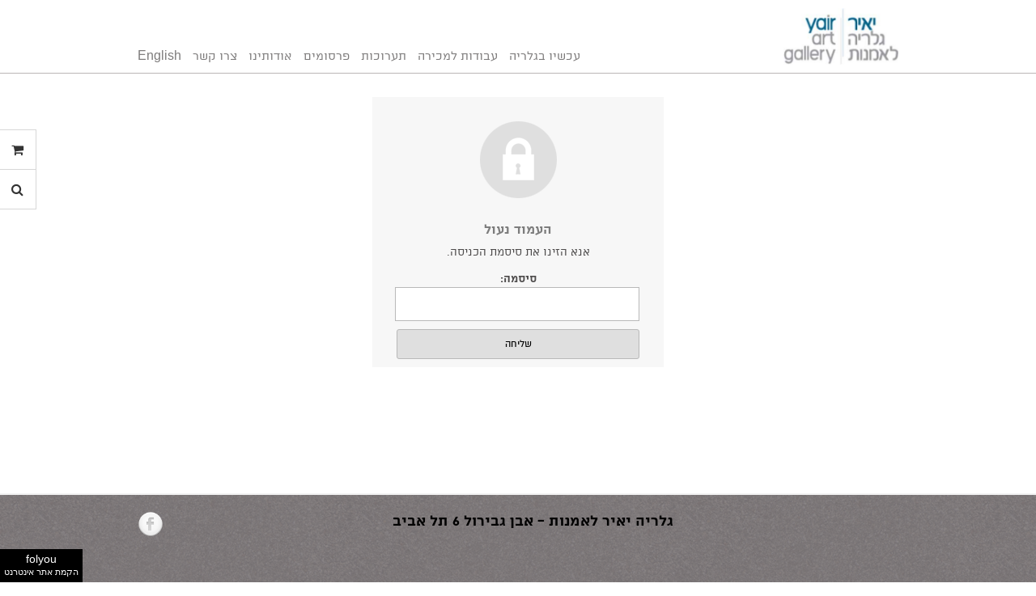

--- FILE ---
content_type: text/html; charset=UTF-8
request_url: http://www.yairgallery.net/he/sale/809
body_size: 21846
content:
<!DOCTYPE html>
<html lang="he">
<head>
	<!-- Basic Page Needs
  ================================================== -->
		<!--http://www.yairgallery.net/he/sale/809-->
	<meta charset="utf-8">
	<meta http-equiv="Cache-control" content="public">
    <meta http-equiv="x-ua-compatible" content="ie=edge">
	<title>גלריה יאיר - עבודות למכירה גרסה ישנה - ארו (גודמונדור גודמונדסון)</title>
	<meta name="description" content="">
	<meta name="author" content="גלריה יאיר">
	<meta name="page_lang" content="he" />
	<link rel="canonical" href="http://www.yairgallery.net/he/sale/809" />
				<meta property="og:image" itemprop="image" content="http://www.yairgallery.net/f-users/user_106362/website_107294/images/thumbs/W_960_s46l106_erro.jpg" />
		<meta property="og:url" content="http://www.yairgallery.net/he/sale/809" />
	<meta property="og:title" content="גלריה יאיר - עבודות למכירה גרסה ישנה - ארו (גודמונדור גודמונדסון)" />
	<meta property="og:type" content="website" />
	
	<meta property="og:site_name" content="גלריה יאיר" />
	<meta property="og:description" content="">
	
			<meta name="robots" content="noindex"‎>
		<!-- Mobile Specific Metas
  ================================================== -->
	<meta name="viewport" content="width=device-width, initial-scale=1, maximum-scale=10">

	<!-- CSS
  ================================================== -->
  	
  			<script type="text/javascript" src="/s/minimalistic_js_head.js?ts=140321"></script>
		<script>
		if( /Android|webOS|iPhone|iPad|iPod|BlackBerry/i.test(navigator.userAgent) ) {
			mobile=true;
		}else{
			mobile=false;
		}
	</script>
	<style>
		.container{ position:relative; width:960px; margin:0 auto; padding:0; overflow:hidden;}.container .column,.container .columns { float:right; display:inline; margin-left:10px; margin-right:10px;}.row{ margin-bottom:20px; }.column.alpha, .columns.alpha { margin-right:0; }.column.omega, .columns.omega { margin-left:0; }.container .one.column,.container .one.columns { width:40px;}.container .two.columns { width:100px; }.container .three.columns { width:160px; }.container .four.columns{ width:220px; }.container .five.columns{ width:280px; }.container .six.columns { width:340px; }.container .seven.columns { width:400px; }.container .eight.columns { width:460px; }.container .nine.columns{ width:520px; }.container .ten.columns { width:580px; }.container .eleven.columns{ width:640px; }.container .twelve.columns{ width:700px; }.container .thirteen.columns{ width:760px; }.container .fourteen.columns{ width:820px; }.container .fifteen.columns { width:880px; }.container .sixteen.columns { width:940px; }.container .one-third.column{ width:300px; }.container .two-thirds.column { width:620px; }.container .offset-by-one { padding-right:60px;}.container .offset-by-two { padding-right:120px; }.container .offset-by-three { padding-right:180px; }.container .offset-by-four{ padding-right:240px; }.container .offset-by-five{ padding-right:300px; }.container .offset-by-six { padding-right:360px; }.container .offset-by-seven { padding-right:420px; }.container .offset-by-eight { padding-right:480px; }.container .offset-by-nine{ padding-right:540px; }.container .offset-by-ten { padding-right:600px; }.container .offset-by-eleven{ padding-right:660px; }.container .offset-by-twelve{ padding-right:720px; }.container .offset-by-thirteen{ padding-right:780px; }.container .offset-by-fourteen{ padding-right:840px; }.container .offset-by-fifteen { padding-right:900px; }@media only screen and (min-width:768px) and (max-width:959px) {.container{ width:768px; }.container .column,.container .columns { margin-left:10px; margin-right:10px;}.column.alpha, .columns.alpha { margin-right:0; margin-left:10px; }.column.omega, .columns.omega { margin-left:0; margin-right:10px; }.alpha.omega{ margin-left:0; margin-right:0; }.container .one.column,.container .one.columns { width:28px; }.container .two.columns { width:76px; }.container .three.columns { width:124px; }.container .four.columns{ width:172px; }.container .five.columns{ width:220px; }.container .six.columns { width:268px; }.container .seven.columns { width:316px; }.container .eight.columns { width:364px; }.container .nine.columns{ width:412px; }.container .ten.columns { width:460px; }.container .eleven.columns{ width:508px; }.container .twelve.columns{ width:556px; }.container .thirteen.columns{ width:604px; }.container .fourteen.columns{ width:652px; }.container .fifteen.columns { width:700px; }.container .sixteen.columns { width:748px; }.container .one-third.column{ width:236px; }.container .two-thirds.column { width:492px; }.container .offset-by-one { padding-right:48px; }.container .offset-by-two { padding-right:96px; }.container .offset-by-three { padding-right:144px; }.container .offset-by-four{ padding-right:192px; }.container .offset-by-five{ padding-right:240px; }.container .offset-by-six { padding-right:288px; }.container .offset-by-seven { padding-right:336px; }.container .offset-by-eight { padding-right:384px; }.container .offset-by-nine{ padding-right:432px; }.container .offset-by-ten { padding-right:480px; }.container .offset-by-eleven{ padding-right:528px; }.container .offset-by-twelve{ padding-right:576px; }.container .offset-by-thirteen{ padding-right:624px; }.container .offset-by-fourteen{ padding-right:672px; }.container .offset-by-fifteen { padding-right:720px; }}@media only screen and (min-width:480px) and (max-width:767px) {.container { width:420px; }.container .columns,.container .column { margin:0; }.container .one.column,.container .one.columns,.container .two.columns,.container .three.columns,.container .four.columns,.container .five.columns,.container .six.columns,.container .seven.columns,.container .eight.columns,.container .nine.columns,.container .ten.columns,.container .eleven.columns,.container .twelve.columns,.container .thirteen.columns,.container .fourteen.columns,.container .fifteen.columns,.container .sixteen.columns,.container .one-third.column,.container .two-thirds.column { width:420px; }.container .offset-by-one,.container .offset-by-two,.container .offset-by-three,.container .offset-by-four,.container .offset-by-five,.container .offset-by-six,.container .offset-by-seven,.container .offset-by-eight,.container .offset-by-nine,.container .offset-by-ten,.container .offset-by-eleven,.container .offset-by-twelve,.container .offset-by-thirteen,.container .offset-by-fourteen,.container .offset-by-fifteen { padding-right:0; }}@media only screen and (max-width:479px) {.container { width:300px; }.container .columns,.container .column { margin:0; }.container .one.column,.container .one.columns,.container .two.columns,.container .three.columns,.container .four.columns,.container .five.columns,.container .six.columns,.container .seven.columns,.container .eight.columns,.container .nine.columns,.container .ten.columns,.container .eleven.columns,.container .twelve.columns,.container .thirteen.columns,.container .fourteen.columns,.container .fifteen.columns,.container .sixteen.columns,.container .one-third.column,.container .two-thirds.column{ width:300px; }.container .offset-by-one,.container .offset-by-two,.container .offset-by-three,.container .offset-by-four,.container .offset-by-five,.container .offset-by-six,.container .offset-by-seven,.container .offset-by-eight,.container .offset-by-nine,.container .offset-by-ten,.container .offset-by-eleven,.container .offset-by-twelve,.container .offset-by-thirteen,.container .offset-by-fourteen,.container .offset-by-fifteen { padding-right:0; }}.container:after { content:"\0020"; display:block; height:0; clear:both; visibility:hidden; }.clearfix:before,.clearfix:after,.row:before,.row:after {content:'\0020';display:block;overflow:hidden;visibility:hidden;width:0;height:0; }.row:after,.clearfix:after {clear:both; }.row,.clearfix {zoom:1; }html{overflow-y:scroll;}html, body, div, span, applet, object, iframe, br, h1, h2, h3, h4, h5, h6, p, pre, a, abbr, acronym, address, big, del, dfn, em, img, ins, kbd, q, s, samp, small, strike, strong, sub, sup, tt, var, b, u, i, center, dl, dt, dd, ol, ul, li, fieldset, form, label, legend, table, caption, tbody, tfoot, thead, tr, th, article, aside, canvas, details, embed, figure, figcaption, footer, header, hgroup, menu, nav, output, ruby, section, summary, time, mark, audio, video {margin:0;padding:0;border:0;font-size:100%;font:inherit;}article, aside, details, figcaption, figure, footer, header, hgroup, menu, nav, section {display:block; }body {}ol, ul {list-style:none;}blockquote, q {quotes:none; }blockquote:before, blockquote:after,q:before, q:after {content:'';content:none; }table {border-collapse:collapse;border-spacing:0; }body {margin:0 !important;-webkit-font-smoothing:antialiased; -webkit-text-size-adjust:100%;direction:rtl;}h1, h2, h3, h4, h5, h6 {font-weight:normal; line-height:110%; margin:0 0 10px 0;}.subheader { color:#777; }p {margin-bottom:1em;}p, span, div{ line-height:125%; }p img { margin:0; }p.lead { font-size:21px; line-height:27px; color:#777;}em { font-style:italic; }strong, b { font-weight:700; }small { font-size:80%; }hr { border:1px dotted; border-width:1px 0 0; clear:both; height:0; }a:hover, a:focus {}p a, p a:visited { line-height:inherit; }ul, ol {margin-bottom:1em; }ul { list-style:disc outside; margin-right:20px;}ol { list-style:decimal outside; margin-right:9px;}ul.square { list-style:square outside; }ul.circle { list-style:circle outside; }ul.disc { list-style:disc outside; }ul ul, ul ol,ol ol, ol ul { margin:4px 0 5px 30px; font-size:90%;}ul ul li, ul ol li,ol ol li, ol ul li { margin-bottom:6px; }li { }ol li{margin:0 10px 5px 0;}ul.large li {}li p {}img.scale-with-grid {width:100%;height:auto; }img.max-grid {max-width:100%;height:auto; }.button,button,input[type="submit"],input[type="reset"],input[type="button"] {font-family:inherit;border:1px solid #aaa;border-top:1px solid #ccc;border-left:1px solid #ccc;display:inline-block;text-decoration:none;cursor:pointer;line-height:normal;padding:8px 10px;-webkit-appearance:none;-moz-box-shadow:none !important;-webkit-box-shadow:none !important;box-shadow:none !important;}}.button.full-width,button.full-width,input[type="submit"].full-width,input[type="reset"].full-width,input[type="button"].full-width {width:100%;padding-left:0 !important;padding-right:0 !important;text-align:center; }button::-moz-focus-inner,input::-moz-focus-inner {border:0;padding:0;}form {margin-bottom:20px; }fieldset {margin-bottom:20px; }input[type="text"],input[type="password"],input[type="email"],textarea,select {border:1px solid #ccc;padding:6px 4px;-moz-border-radius:2px;-webkit-border-radius:2px;border-radius:2px;font-family:inherit;font-size:inherit;color:#777;margin:0;width:210px;max-width:100%;display:block;background:#fff; font-size:16px;-moz-box-shadow:none !important;-webkit-box-shadow:none !important;box-shadow:none !important;}@media only screen and (-webkit-min-device-pixel-ratio:2) { input[type="text"],input[type="password"],input[type="email"],textarea,select {-webkit-appearance:none;}}select {padding:0; }input[type="text"]:focus,input[type="password"]:focus,input[type="email"]:focus,textarea:focus {border:1px solid #aaa; color:#444; -moz-box-shadow:0 0 3px rgba(0,0,0,.2);-webkit-box-shadow:0 0 3px rgba(0,0,0,.2);box-shadow: 0 0 3px rgba(0,0,0,.2); }textarea {min-height:60px; }label,legend {display:block;font-weight:bold;font-size:13px;}select {width:220px; }input[type="checkbox"] {display:inline; }label span,legend span {font-weight:normal;font-size:13px;color:#444; }pre { font-size:90% !important;background:#f8f8f8 !important;border:1px solid #ddd !important;border-radius:3px !important;padding:1em !important;white-space:pre;overflow:auto;}.he.admin_events_holder{position:absolute; left:10px; z-index:19; top:200px; width:150px;}.en.admin_events_holder{position:absolute; right:10px; z-index:19; top:200px; width:185px;}.he.add_section_bg, .he.remove_section_bg{position:absolute; left:0; top:0; width:150px; direction:rtl;}.en.add_section_bg, .en.remove_section_bg{position:absolute; right:0; top:0; width:185px; direction:ltr;}.he.section_screening{position:absolute; left:0; top:40px; direction:rtl;}.en.section_screening{position:absolute; right:0; top:40px; direction:ltr;}.he.section_screening div{position:absolute; top:0; left:0; width:150px; direction:rtl;}.en.section_screening div{position:absolute; top:0; right:0; width:185px; direction:ltr;}.add_section_bg, .remove_section_bg{padding:5px 10px 2px 10px; -webkit-border-radius:3px;-moz-border-radius:3px;border-radius:3px;cursor:pointer;width:150px;text-align:center;}.section_screening div, .add_section_bg, .remove_section_bg{padding:8px 10px; -webkit-border-radius:3px;-moz-border-radius:3px;border-radius:3px;cursor:pointer;text-align:center;color:white !important;}.admin_event, .admin_event div, .admin_event span{font-size:14px !important;}.add_section_bg, .add_screen{background-color:grey;}.add_screen_text{text-align:center; font-size:14px !important; font-family:arial !important; }.remove_section_bg, .remove_screen{background-color:#df0000;}.upload_bg_text{text-align:center; font-size:14px !important; font-family:arial !important;}.en .upload_bg_icon,.en .remove_bg_icon{margin-right:5px;}.he .upload_bg_icon,.he .remove_bg_icon{margin-left:5px;}.fancybox-close{display:none;}#commentboxcontainer{margin-top:30px;}#fbcomments, .fb-comments, .fb-comments span, .fb-comments span iframe[style], #fbcomments iframe[style] {width:100% !important;}.breadcrumbs{ float:right; font-size:13px; direction:rtl;margin-bottom:30px;}#min_pages{ display:none; }#ul_pages.desktop{ display:inline; margin:0 !important; line-height:100%;}#ul_pages.desktop li:not(.more_pages){display:inline-block;}#mobile_menu, .mobile_lang{display:none;}.min_menu_icon{display:inline-block; width:32px !important; height:32px; background-image:url('/f-themes/minimalistic/images/menu_icon_black.png'); background-size:32px 32px;}@media only screen and (-webkit-min-device-pixel-ratio:2) { .min_menu_icon{background-image:url('/f-themes/minimalistic/images/menu_icon_black@2X.png');}}.more_pages {display:none; position:relative; padding-left:20px; cursor:pointer;}.more_pages.add_margin {margin-left:50px !important;}nav ul li:last-of-type{margin-left:0;} .more_pages_arrow{font-family:arial !important; position:absolute; line-height:50%; top:20%; left:0px;}.more_pages ul{display:none;margin:0;padding:0;position:absolute;top:28px;right:-13px;width:150px;}.more_pages ul li{display:block !important; text-align:right; position:relative;padding:8px 10px;margin:0 !important;}.more_pages ul li:last-of-type{margin-bottom:10px;}.item-box-price, .item-slider-price{float:left; line-height:100%;}.item-slider-price{line-height:29px; padding-right:25px !important;}.item-box-price span, .item-slider-price span{line-height:100%; }.item_currency{font-size:70%;}.item_before_special_price{font-size:80%; text-decoration:line-through; opacity:0.5;}#header-holder{top:0;right:0;width:100%; z-index:20;}#header-background{height:100%; width:100%; position:absolute;}#footer{min-height:100px;}#logo_container{display:table; table-layout:fixed;}#logo_image, #logo-holder{display:table-cell; vertical-align:bottom;}#menu{position:absolute;bottom:10px;}#logo_image a{line-height:0%;display:block;position:relative;bottom:0;}#logo-holder a{text-decoration:none;}#line1_logo, #line2_logo{display:block;line-height:100%;}#responsive-slider{overflow:hidden;z-index:1;}.glossy-square-gray .timer-animation {top:20px;left:20px;}.slide_text{padding:10px !important;position:absolute;bottom:20px;}.slide_text_bg{position:absolute;top:0;left:0; z-index:0; width:100%; height:100%;}.slide_text_holder{position:relative; z-index:1;}.slide_text h1,.slide_text h2{padding:0 10px;}.free_text img, .free_text p img, .page_text img, .page_text p img{max-width:100% !important;}#navigation{display:inline-block; margin:0 !important; line-height:100%; width:100%;}#navigation li{display:inline-block;}#navigation ul{width:100%; margin:0; padding:10px 0 10px 0; border-bottom:1px dotted black; border-top:1px dotted black; }#element_title{width:auto; float:right;}.elem_title{text-decoration:none !important;cursor:pointer;line-height:normal;padding:0 0 10px 0;margin:0;}.elem_filter{text-decoration:none !important;cursor:pointer;line-height:normal;padding:8px 0px 5px;margin-left:15px; }.elem_filter.current{position:relative;top:1px;}h1.elem_filter.current{margin-bottom:0 !important;min-height:25px;padding-left:30px;}.nav_container{float:left;}.facebook_container{min-height:30px; padding-top:5px; text-align:left;direction:ltr; margin-bottom:10px;}.fb_iframe_widget{z-index:10;}.fb-like{z-index:19; text-align:left;}.like_element{text-align:left; float:left; height:30px; direction:ltr; position:relative; top:0; display:inline-block;}#elements_nav{bottom:5px;}#elements_nav a{display:inline-block;margin-right:25px;text-decoration:none !important;}#elements_nav a div{position:absolute;top:-25px;white-space:no-wrap !important;display:none;}#elements_nav a div span{display:inline-block;font-size:12px;padding:5px 5px 0 5px;-moz-border-radius:5px;-webkit-border-radius:5px;border-radius:5px;}#elements_nav a div span strong{font-size:12px;}#elements_nav a.next div{left:0;width:180px;text-align:left;overflow:hidden;}#elements_nav a.previous div{left:-12px;width:180px;text-align:left;overflow:hidden;}#element_nav{width:100%;display:inline;text-align:center;}#nav_bar{position:relative; height:50px; padding-bottom:20px;}.back_desc{display:none;}.prev_desc{float:right;} .next_desc{float:right;}.step_arrow{font-size:16px; font-family:arial !important;}.prev_desc{margin-left:50px;}.prev_desc, .next_desc{font-size:14px;display:block;position:relative;top:9px;}#filters {text-align:center;}.filter_title{top:1px;display:inline-block;float:right;padding:10px 10px 3px;font-size:12px;}.filter{display:inline-block;float:right;text-decoration:none !important;cursor:pointer;line-height:normal;padding:8px 10px 5px;margin-left:15px;border:1px solid transparent;}.filter.current{}h1.filter.current{margin-bottom:0 !important;min-height:25px;padding-left:30px;}.element.gt3 h1,.element.gt3 h2{margin:0;}.element.gt3.info{position:absolute;bottom:0;right:0;padding:10px;}.slide iframe{height:385px;}.seven.columns.free_text iframe{width:400px;}.play_icon{display:inline-block; width:48px; height:48px; position:absolute; top:50%; left:50%; background-image:url('/f-themes/general/images/icon_play.png'); margin-top:-24px; margin-left:-24px; opacity:0.75; background-size:48px 48px;z-index:10;}@media only screen and (-webkit-min-device-pixel-ratio:2) {.play_icon{background-image:url('/f-themes/general/images/icon_play@2X.png');}}.element.gt1, .element.gt10{ position:relative; }.element.gt1 .src, .element.gt1 .src, .element.gt10 .src, .element.gt10 .src iframe{height:143px; overflow:hidden;}.element.gt1.one-third .src, .element.gt1.one-third .src iframe, .element.gt10.one-third .src, .element.gt10.one-third .src iframe{ height:196px; overflow:hidden; }.element.gt1 .image, .element.gt10 .image{height:143px; overflow:hidden;}.element.gt1.one-third .image, .element.gt10.one-third .image{height:196px; overflow:hidden;}.element.gt1 .info .title, .element.gt10 .info .title{padding:5px 10px 5px 10px;line-height:100%; height:35px; overflow:hidden;}.element.gt1 .info .title a>span, .element.gt10 .info .title a>span{line-height:80%;}.element.gt1 .info .title a, .element.gt10 .info .title a{text-decoration:none !important;}.element.gt1 .info .title a:hover, .element.gt10 .info .title a:hover{text-decoration:none !important;}.element.gt1 .info .title a:active, .element.gt10 .info .title a:active{text-decoration:none !important;}.element.gt2 .info h1{margin-bottom:10px; line-height:100%;}.element.gt2 .info h2{margin-bottom:10px; line-height:100%;}.element.gt2 .info a{text-decoration:none;}.one-third.media_holder{margin-bottom:15px;}.element.gt1.one-third .media_holder, .element.gt10.one-third .media_holder{margin:0;}.media_holder .src{margin-bottom:3px; position:relative;}.media_holder.alt{;line-height:125%;}.media_holder.eg1 iframe, .media_holder.eg2 iframe{width:100%;height:300px;}.media_holder{margin-bottom:10px; z-index:-1;}.media_holder.eg3.src{max-height:195px; overflow:hidden;}.media_holder.eg3 iframe{width:100%;height:195px;}.media_holder.eg4 {text-align:center;}.media_holder.eg4 iframe{width:100%;height:545px;}#map_canvas{height:150px !important;margin-bottom:10px;direction:ltr;}#map_canvas.contact {height:250px !important;margin-bottom:10px;direction:ltr;}.gmnoprint div a, .gmnoprint div span{font-size:10px !important;}.gm_title{font-weight:700;margin-bottom:5px;}.gm_address{font-size:12px;}h6.date{font-weight:400;}h6.date span{}.post{padding-bottom:20px;}#ul_pages_footer{display:none;padding:10px 0;list-style:none;text-align:right;margin:0;float:right;}#ul_pages_footer li{display:inline-block;margin:0px 0px 10px 6px;}#ul_pages_footer li a{padding:0;}#footer-holder{position:relative;text-align:right;padding-top:20px;}#footer-holder p a{text-decoration:underline;}.back_top{display:inline-block; width:36px; height:36px; -webkit-border-radius:25px;-moz-border-radius:25px;border-radius:25px;}.back_top_section{display:none; z-index:100; text-align:center; position:fixed; bottom:15px; right:15px; font-family:arial;}.back_top_icon{display:inline-block; position:relative; top:-5px; right:16px; font-size:36px; font-family:arial !important;transform:rotate(-90deg);-ms-transform:rotate(-90deg); -webkit-transform:rotate(-90deg); }@-moz-document url-prefix() {.back_top_icon{right:15px;}}#social_holder{text-align:left; float:left;}#social_holder div{text-align:left; direction:ltr;max-width:400px;}#social_holder a{text-decoration:none;}#social_holder img{width:32px;}.fb-like-box{ margin-bottom:10px; }.fb-like-box span{width:auto !important;}.fb_iframe_widget iframe{position:relative !important;}.fb-like iframe{position:relative !important;}.header_social {display:inline-block; float:left; margin-left:10px;}.header_social a{font-family:'Mono Social Icons Font'; text-decoration:none; display:inline-block; line-height:93%; text-align:center; margin-right:-3px;}.header_social a:hover{text-decoration:none;}.header_social a:last-of-type{margin-right:0;}.element_like .like_element{line-height:normal; top:0;}.fb-like-box, .fb-like-box span, .fb-like-box span iframe[style], .fb-comments, .fb-comments span, .fb-comments span iframe[style] {width:100% !important;}#commentboxcontainer{max-width:100% !important;}#contact_form_holder .form-input{width:99% !important; padding:0 !important;}#contact_form_holder input[type="submit"]{width:100% !important;}@media only screen and (max-width:959px) {.sidebar_holder{width:300px;}#ul_pages.desktop{ display:none;}#ul_pages_mobile{height:290px; width:100%; margin:0;}#ul_pages_mobile li{display:block; width:270px; margin:0;}#ul_pages_mobile li:last-of-type{border-bottom:none;}.menu_icon.show{height:auto; font-size:22px; font-family:arial !important;}.menu_icon{width:32px; height:32px; display:inline-block; position:relative;}#mobile_menu{display:inline;}#min_pages, #min_pages a{display:inline-block; width:32px; height:32px;}.mobile_lang{display:inline-block; height:32px;}.mobile_lang a{text-decoration:none; position:relative; top:5px;}#contact_form_holder .form-input{width:102.5% !important; padding:0 !important;}#contact_form_holder input[type="submit"]{width:103.5% !important;}}@media only screen and (min-width:768px) and (max-width:959px) {#header-holder{position:relative;}.fixed_pd{padding-top:20px !important;}.facebook_container{margin-left:10px;}#logo.aside_logo{width:80% !important;}img.logo_image{max-width:400px;}#navigation ul li{margin:0 10px !important;}#facebook_container{margin-left:10px;}.elem_title{margin:0 10px;}.media_holder.eg3.src{max-height:274px;}.media_holder.eg3 iframe{height:274px;}.media_holder.eg4 iframe{height:573px;}.element.gt1.one-third .src, .element.gt1.one-third .src iframe, .element.gt10.one-third .src, .element.gt10.one-third .src iframe{ height:154px; overflow:hidden; }.seven.columns.free_text iframe{width:316px; height:255px;}.element.gt1, .element.gt10{min-height:147px;}.element.gt1.one-third, .element.gt10.one-third{height:192px !important;}.element.gt1 .image, .element.gt10 .image{height:112px; overflow:hidden;}.element.gt1.one-third .image, .element.gt10.one-third .image{height:154px; overflow:hidden;}.element.gt1 .info, .element.gt10 .info{position:relative; bottom:0px !important;}.element.gt2 .image{margin-bottom:10px; height:112px; overflow:hidden;}.element.gt2 .info{margin-top:10px !important;}#filters{margin-right:10px !important;}#contact{padding:0 10px !important;}#contact_form_holder select{width:102.3% !important;}#ul_pages_footer{display:inline;}#ul_pages_footer, #footer-holder p{margin-right:10px; margin-left:10px;}#social_holder{margin-left:10px;}#footer_text{ clear:right; }}@media only screen and (max-width:767px) {.like_element{top:-5px; height:23px; float:none;}.header_social{position:relative; top:-5px;}#logo{position:static !important; margin:0 !important; padding-top:0 !important;}#header{height:auto !important;}#logo_container{margin:0 auto; max-width:75%;}#logo_image, #logo-holder{display:block;}#logo_image a{text-align:center;}img.logo_image{margin:0 !important;}#line1_logo, #line2_logo{text-align:center !important;}#menu{bottom:-6px; margin:0 !important; right:0 !important; left:auto !important;}#line1_logo{font-size:23px !important;}#line2_logo{font-size:14px !important;}.free_text{overflow:hidden;}#header-holder{position:relative;}#header{padding:10px 0;}.fixed_pd{padding-top:20px !important;}img.logo_image{max-width:340px;}.free_text iframe{width:420px; height:357px; }.slide_text h2{height:27px; overflow:hidden;}.media_holder.eg1 iframe, .media_holder.eg2 iframe{height:274px;}.media_holder.eg3.src{max-height:274px;}.media_holder.eg3 iframe{height:274px;}.media_holder.eg4 iframe{height:274px;}.seven.columns.free_text iframe, .free_text iframe{width:420px;}.element.gt1 .image, .element.gt10 .image{height:261px; overflow:hidden;}.element.gt1.one-third .image, .element.gt10.one-third .image{height:274px; overflow:hidden;}.element.gt1, .element.gt10 {margin-top:10px !important;}.element.gt1.one-third, .element.gt10.one-third{height:auto;}.element.gt1 .info .title, .element.gt10 .info .title{padding:5px 2px; height:auto; line-height:normal;}.element.gt2 .image{margin-bottom:10px; height:auto;}.element.gt2 .info{margin:0px !important; overflow:hidden;}#filters{width:100%; text-align:right !important;}.filter{display:inline-block;float:none;text-decoration:none !important;cursor:pointer;line-height:normal;padding:5px 8px 5px;margin-left:5px; }.filterMainText{display:none;}#elements_nav a div{display:none !important;}#elements_nava .previous{padding-top:10px;position:absolute;top:10px;left:0;}#elements_nava .next{position:absolute;top:10px;left:10px;}#elements_nav a{margin-right:15px;}.facebook_container{float:left; margin-right:20px;width:100%;}#contact{padding-left:10px;}#contact input, #contact textarea{width:100%;}#contact_form_holder select{width:100% !important;}#contact_form_holder input[type="submit"]{width:102.5% !important; font-size:16px !important;}#ul_pages_footer{display:inline;}#ul_pages_footer, #footer-holder div, #footer-holder div p, #social_holder div {text-align:center;}#social_holder{width:100%; padding-bottom:20px;}#footer_text{ clear:both; }}@media only screen and (max-width:479px) {img.logo_image{max-width:200px;}.sidebar_holder{width:200px;}#ul_pages_mobile li{width:170px;}.media_holder.eg1 iframe, .media_holder.eg2 iframe{height:196px !important;}.media_holder.eg3.src{max-height:196px !important;}.media_holder.eg3 iframe{height:196px !important;}.media_holder.eg4 iframe{height:196px !important;}.free_text iframe{width:300px; height:255px; }.element.gt1 .image, .element.gt10 .image{height:196px; overflow:hidden;}.element.gt1.one-third .image, .element.gt10.one-third .image{height:196px; overflow:hidden;}#contact_form_holder select{width:101% !important;}#contact_form_holder input[type="submit"]{width:103.5% !important; font-size:16px !important;}}.widgets-holder{position:fixed;width:350px;height:400px;z-index:9999;top:150px;}.widgets-holder #f-search-icon{top:0;}#widgets-holder-left{left:-350px;}#widgets-holder-right{right:-350px;}#widgets-holder-left .widgets_handles{right:-45px;}#widgets-holder-right .widgets_handles{left:-45px;}#widgets-holder-left .jspVerticalBar{left:auto !important; right:0;}.widgets-holder .jspDrag{opacity:0.5 !important;}.widgets_handles{position:absolute;width:45px;}.widget_handle{display:block;padding:16px 0;height:16px;line-height:0;z-index:10;background:#fff;text-align:center;font-size:16px;text-decoration:none !important;}button.widget_handle{height:50px;}.widget_handle:first-of-type{bottom:0 !important; z-index:11;}.widgets_content{position:relative; text-align:right;}.mobile-widgets-holder{position:fixed; bottom:10px; width:45%; padding:0 10px; z-index:1000;}#mobile-widgets-holder-left{left:0;}#mobile-widgets-holder-left *{text-align:left;}#mobile-widgets-holder-right{right:0;}#mobile-widgets-holder-right *{text-align:right;}.mobile_widget_handle{display:none; width:37px; text-align:center !important; line-height:37px;-webkit-border-radius:5px;-moz-border-radius:5px;border-radius:5px;font-family:helvatica !important}.close-widget{display:none;}.mobile-widget .close-widget{font-family:arial; display:inline-block; float:left; padding:10px 0 10px 15px; line-height:27px; font-size:25px;}#widget-cart-container{height:100%;background:#fff;}#widget-cart-summary{padding:10px 15px;height:26px;font-size:16px;}.mobile-widget #widget-cart-summary{float:right;}.cart-item-holder{clear:both;border-top:2px dotted #ccc;margin-bottom:5px;padding:10px 3px 7px 16px;margin-right:13px;}.cart-total-items{float:right; line-height:27px;}.cart-total-sum{float:left; line-height:27px; margin-right:5px; font-weight:700;}#widget-empty-cart{font-size:80% !important;}#widget-empty-cart:hover{text-decoration:underline !important;}.cart-item-holder .medix-box{width:70px;display:inline-block;padding-top:5px;}.cart-item-holder .medix-box img{height:auto;width:100%;}.cart-item-holder:first-of-type{border-top:none;}.cart-item-description{width:170px;display:inline-block;padding-right:10px;vertical-align:top;overflow:hidden;}.cart-item-actions{display:inline-block;float:left;vertical-align:top;overflow:hidden;text-align:left;}.cart-item-info, .cart-item-info *{font-size:14px;}.cart-item-info{padding-right:85px;}.cart-quantity-price{float:right;direction:ltr;}.cart-item-grand{float:left;}.cart-item-description.no-image{width:auto;padding:0;display:block;}.cart-item-description a{text-decoration:none;font-size:19px;}.cart-item-title{font-weight:700;}.cart-item-options{list-style:none outside none;margin:0;margin-bottom:15px;padding:0;}.cart-item-options li{font-size:14px;}#cart_checkout{border:none;display:block;padding:8px 10px;text-decoration:none;text-align:center;line-height:normal;}.widget_currency strong{font-size:85%;}.accesibility-bar li{display:inline;}.show-for-sr,.show-on-focus {position:absolute !important;width:1px;height:1px;overflow:hidden;clip:rect(0, 0, 0, 0); }.show-on-focus:active, .show-on-focus:focus {position:static !important;height:auto;width:auto;overflow:visible;clip:auto; }.hide-outlines *{outline:0 !important;}.show-outlines *:focus, .show-outlines *:focus *{outline:2px solid yellow;background-color:yellow !important;color:#000 !important; font-weight:700 !important;}.show-outlines *:focus img{border:2px solid yellow;}.accesibility-bar{position:fixed;top:-2px;right:0;z-index:10000;width:100%;text-align:center;}.accesibility-bar.hidden{position:absolute;top:-99999px;}.accesibility-links{display:inline-block; padding:10px 16px; font-size:16px; margin:0 5px; color:#000000; border:1px solid #000000; background:white; font-family:arial !important;}.accesibility-links:focus{font-weight:700;}span[style='position:absolute; left:-999px; top:0px; visibility:hidden; font-size:300px; width:auto; height:auto; margin:0px; padding:0px; font-family:Roboto, Arial, sans-serif;']{display:none !important;}#widget-accessibility-container{height:100%;background:#fff;}#widget-accessibility-content{height:330px;}.accessibility-button-holder{padding:13px 21px;height:22px;line-height:22px;}.trigger-contrast{padding:16px 15px;height:22px;position:relative;}.trigger-contrast label{font-weight:400; left:0;padding:16px 10%;position:absolute;top:0;width:80%;}#accessibility-note{padding:20px;overflow-y:scroll;width:auto !important;height:100%;}#accessibility-note *{font-family:arial !important;color:#000000 !important;}#accessibility-note .note-title{float:right;}#accessibility-note .note-close{float:left; text-decoration:none; font-size:32px;}#accessibility-note .note-close span{line-height:20px;}#widget-search-container{height:100%;background:#fff;}.search-result-holder{clear:both;border-top:2px dotted #ccc;margin-bottom:5px;padding:10px 3px 7px 7px;margin-right:13px;}#widget-search-results{overflow-y:scroll;}#widget-search-results .medix-box{width:55px;display:inline-block;padding-top:5px;}#widget-search-results .medix-box img{height:auto;width:100%;}.search-result-holder:first-of-type{border-top:none;}.search-result-description{width:235px;display:inline-block;padding-right:10px;vertical-align:top;overflow:hidden;}.search-result-description.no-image{width:auto;padding:0;display:block;}.search-result-holder.no-result, #results_title{font-size:14px;}.search-result-description a, .search-result-description a strong, .search-result-description a span{text-decoration:none;}.search-result-title{font-weight:700;}.search-result-text{font-size:14px;}#widget-search-input{padding:10px 15px;font-size:0;}.mobile-widget #widget-search-input{float:right;}#widget-search-input input[type="text"]{width:73%;direction:rtl;text-align:right;display:inline-block;height:20px;-webkit-appearance:none;border-radius:0;padding:3px 2%;border:1px solid #ccc !important;color:#777;margin-left:2%;font-size:14px;font-family:inherit;background:#fff !important;float:right;}#widget-search-input input[type="submit"]{width:20%;float:right;display:inline-block;vertical-align:top;border:1px solid #ccc;color:#000;-webkit-appearance:none;border-radius:0;padding:3px 0;height:28px;font-size:13px;font-family:inherit;background:#fff !important;}.widget-home-icon-holder{width:100%; padding-top:40px; text-align:center;}.search-home{font-size:180px !important; opacity:0.1;}@media only screen and (max-width:767px) {#widget-search-input input[type="submit"]{margin:0;}.widget-home-icon-holder{padding-top:0;}.search-home{font-size:90px;}.widgets_handles{display:none;}.mobile_widget_handle{display:inline-block;}}@media only screen and (max-width:360px) {.widgets-holder{width:310px;}#widgets-holder-left{left:-310px;}#widgets-holder-right{right:-310px;}#widget-search-input input[type="text"]{width:210px;}.mobile-widget #widget-cart-summary{width:230px;}.cart-item-description{width:155px;}.cart-item-actions{width:20px;}.mobile-widget #widget-search-input input[type="text"]{width:165px;}.mobile-widget #widget-search-input input[type="submit"]{width:50px;}.search-result-description{width:147px;}.widget-home-icon-holder{padding-top:90px;}}	</style>

	<style>	
	/*!
 * froala_editor v2.6.0 (https://www.froala.com/wysiwyg-editor)
 * License https://froala.com/wysiwyg-editor/terms/
 * Copyright 2014-2017 Froala Labs
 */

.clearfix::after {
  clear: both;
  display: block;
  content: "";
  height: 0;
}
.hide-by-clipping {
  position: absolute;
  width: 1px;
  height: 1px;
  padding: 0;
  margin: -1px;
  overflow: hidden;
  clip: rect(0, 0, 0, 0);
  border: 0;
}
span[style~="color:"] a {
  color: inherit;
}
strong {
  font-weight: 700;
}
table {
  border: none;
  border-collapse: collapse;
  empty-cells: show;
  max-width: 100%;
}
table.fr-dashed-borders td,
table.fr-dashed-borders th {
  border-style: dashed;
}
table.fr-alternate-rows tbody tr:nth-child(2n) {
  background: #f5f5f5;
}
table td:empty,
table th:empty {
  height: 20px;
}
table td.fr-highlighted,
table th.fr-highlighted {
  border: 1px double red;
}
table td.fr-thick,
table th.fr-thick {
  border-width: 2px;
}
table th {
  background: #e6e6e6;
}
hr {
  clear: both;
  user-select: none;
  -o-user-select: none;
  -moz-user-select: none;
  -khtml-user-select: none;
  -webkit-user-select: none;
  -ms-user-select: none;
  page-break-after: always;
}
.fr-file {
  position: relative;
}
.fr-file::after {
  position: relative;
  content: "\1F4CE";
  font-weight: normal;
}
pre {
  white-space: pre-wrap;
  word-wrap: break-word;
}
[dir="rtl"] blockquote {
  border-left: none;
  border-right: solid 2px #5e35b1;
  margin-right: 0;
  padding-right: 5px;
  padding-left: 0px;
}
[dir="rtl"] blockquote blockquote {
  border-color: #00bcd4;
}
[dir="rtl"] blockquote blockquote blockquote {
  border-color: #43a047;
}
blockquote {
  border-left: solid 2px #5e35b1;
  margin-left: 0;
  padding-left: 5px;
  color: #5e35b1;
}
blockquote blockquote {
  border-color: #00bcd4;
  color: #00bcd4;
}
blockquote blockquote blockquote {
  border-color: #43a047;
  color: #43a047;
}
span.fr-emoticon {
  font-weight: normal;
  font-family: "Apple Color Emoji", "Segoe UI Emoji", "NotoColorEmoji", "Segoe UI Symbol", "Android Emoji", "EmojiSymbols";
  display: inline;
  line-height: 0;
}
span.fr-emoticon.fr-emoticon-img {
  background-repeat: no-repeat !important;
  font-size: inherit;
  height: 1em;
  width: 1em;
  min-height: 20px;
  min-width: 20px;
  display: inline-block;
  margin: -0.1em 0.1em 0.1em;
  line-height: 1;
  vertical-align: middle;
}
.fr-text-gray {
  color: #AAA !important;
}
.fr-text-bordered {
  border-top: solid 1px #222;
  border-bottom: solid 1px #222;
  padding: 10px 0;
}
.fr-text-spaced {
  letter-spacing: 1px;
}
.fr-text-uppercase {
  text-transform: uppercase;
}
img {
  position: relative;
  max-width: 100%;
}
img.fr-dib {
  margin: 5px auto;
  display: block;
  float: none;
  vertical-align: top;
}
img.fr-dib.fr-fil {
  margin-left: 0;
}
img.fr-dib.fr-fir {
  margin-right: 0;
}
img.fr-dii {
  display: inline-block;
  float: none;
  vertical-align: bottom;
  margin-left: 5px;
  margin-right: 5px;
  max-width: calc(100% - (2 * 5px));
}
img.fr-dii.fr-fil {
  float: left;
  margin: 5px 5px 5px 0;
  max-width: calc(100% - 5px);
}
img.fr-dii.fr-fir {
  float: right;
  margin: 5px 0 5px 5px;
  max-width: calc(100% - 5px);
}
img.fr-rounded {
  border-radius: 100%;
  -moz-border-radius: 100%;
  -webkit-border-radius: 100%;
  -moz-background-clip: padding;
  -webkit-background-clip: padding-box;
  background-clip: padding-box;
}
img.fr-bordered {
  border: solid 10px #CCC;
  -webkit-box-sizing: content-box;
  -moz-box-sizing: content-box;
  box-sizing: content-box;
}

a.fr-strong {
  font-weight: 700;
}
a.fr-green {
  color: green;
}
button.fr-rounded,
input.fr-rounded,
textarea.fr-rounded {
  border-radius: 10px;
  -moz-border-radius: 10px;
  -webkit-border-radius: 10px;
  -moz-background-clip: padding;
  -webkit-background-clip: padding-box;
  background-clip: padding-box;
}
button.fr-large,
input.fr-large,
textarea.fr-large {
  font-size: 24px;
}
/**
 * Image style.
 */
a.fr-view.fr-strong {
  font-weight: 700;
}
a.fr-view.fr-green {
  color: green;
}
/**
 * Link style.
 */
img {
  position: relative;
  max-width: 100%;
}
img.fr-dib {
  margin: 5px auto;
  display: block;
  float: none;
  vertical-align: top;
}
img.fr-dib.fr-fil {
  margin-left: 0;
}
img.fr-dib.fr-fir {
  margin-right: 0;
}
img.fr-dii {
  display: inline-block;
  float: none;
  vertical-align: bottom;
  margin-left: 5px;
  margin-right: 5px;
  max-width: calc(100% - (2 * 5px));
}
img.fr-dii.fr-fil {
  float: left;
  margin: 5px 5px 5px 0;
  max-width: calc(100% - 5px);
}
img.fr-dii.fr-fir {
  float: right;
  margin: 5px 0 5px 5px;
  max-width: calc(100% - 5px);
}
img.fr-rounded {
  border-radius: 100%;
  -moz-border-radius: 100%;
  -webkit-border-radius: 100%;
  -moz-background-clip: padding;
  -webkit-background-clip: padding-box;
  background-clip: padding-box;
}
img.fr-bordered {
  border: solid 10px #CCC;
  -webkit-box-sizing: content-box;
  -moz-box-sizing: content-box;
  box-sizing: content-box;
}
.fr-view .fr-video.fr-dvb {
  display: block;
  clear: both;
}
.fr-view .fr-video.fr-dvb.fr-fvl {
  text-align: left;
}
.fr-view .fr-video.fr-dvb.fr-fvr {
  text-align: right;
}
.fr-view .fr-video.fr-dvi {
  display: inline-block;
}
.fr-view .fr-video.fr-dvi.fr-fvl {
  float: left;
}
.fr-view .fr-video.fr-dvi.fr-fvr {
  float: right;
}
div[class^="style-"], p[class^="style-"], span[class^="style-"], a[class^="style-"] {
	margin-bottom:5px;
}
a[class^="style-"]{
	display: inline-block;
}
.free_text img, .preview_text img{
	height: auto !important;
}
						 @font-face{font-family:'almoni';font-weight:300;font-style: normal;	src:url('/f-system/vendor/fonts/almoni-dl-aaa-300.eot');src:url('/f-system/vendor/fonts/almoni-dl-aaa-300.eot#iefix') format('embedded-opentype'),url('/f-system/vendor/fonts/almoni-dl-aaa-300.woff') format('woff'),url('/f-system/vendor/fonts/almoni-dl-aaa-300.ttf') format('truetype');} @font-face{font-family:'almoni';font-weight:400;font-style: normal;	src:url('/f-system/vendor/fonts/almoni-dl-aaa-400.eot');src:url('/f-system/vendor/fonts/almoni-dl-aaa-400.eot#iefix') format('embedded-opentype'),url('/f-system/vendor/fonts/almoni-dl-aaa-400.woff') format('woff'),url('/f-system/vendor/fonts/almoni-dl-aaa-400.ttf') format('truetype');} @font-face{font-family:'almoni';font-weight:700;font-style: normal;	src:url('/f-system/vendor/fonts/almoni-dl-aaa-700.eot');src:url('/f-system/vendor/fonts/almoni-dl-aaa-700.eot#iefix') format('embedded-opentype'),url('/f-system/vendor/fonts/almoni-dl-aaa-700.woff') format('woff'),url('/f-system/vendor/fonts/almoni-dl-aaa-700.ttf') format('truetype');} @font-face{font-family:'almoni';font-weight:900;font-style: normal;	src:url('/f-system/vendor/fonts/almoni-dl-aaa-900.eot');src:url('/f-system/vendor/fonts/almoni-dl-aaa-900.eot#iefix') format('embedded-opentype'),url('/f-system/vendor/fonts/almoni-dl-aaa-900.woff') format('woff'),url('/f-system/vendor/fonts/almoni-dl-aaa-900.ttf') format('truetype');} @font-face{font-family:'atlas';font-weight:300;font-style: normal;	src:url('/f-system/vendor/fonts/atlas-aaa-300.eot');src:url('/f-system/vendor/fonts/atlas-aaa-300.eot#iefix') format('embedded-opentype'),url('/f-system/vendor/fonts/atlas-aaa-300.woff') format('woff'),url('/f-system/vendor/fonts/atlas-aaa-300.ttf') format('truetype');} @font-face{font-family:'atlas';font-weight:400;font-style: normal;	src:url('/f-system/vendor/fonts/atlas-aaa-400.eot');src:url('/f-system/vendor/fonts/atlas-aaa-400.eot#iefix') format('embedded-opentype'),url('/f-system/vendor/fonts/atlas-aaa-400.woff') format('woff'),url('/f-system/vendor/fonts/atlas-aaa-400.ttf') format('truetype');} @font-face{font-family:'atlas';font-weight:500;font-style: normal;	src:url('/f-system/vendor/fonts/atlas-aaa-500.eot');src:url('/f-system/vendor/fonts/atlas-aaa-500.eot#iefix') format('embedded-opentype'),url('/f-system/vendor/fonts/atlas-aaa-500.woff') format('woff'),url('/f-system/vendor/fonts/atlas-aaa-500.ttf') format('truetype');} @font-face{font-family:'atlas';font-weight:700;font-style: normal;	src:url('/f-system/vendor/fonts/atlas-aaa-700.eot');src:url('/f-system/vendor/fonts/atlas-aaa-700.eot#iefix') format('embedded-opentype'),url('/f-system/vendor/fonts/atlas-aaa-700.woff') format('woff'),url('/f-system/vendor/fonts/atlas-aaa-700.ttf') format('truetype');} @font-face{font-family:'atlas';font-weight:900;font-style: normal;	src:url('/f-system/vendor/fonts/atlas-aaa-900.eot');src:url('/f-system/vendor/fonts/atlas-aaa-900.eot#iefix') format('embedded-opentype'),url('/f-system/vendor/fonts/atlas-aaa-900.woff') format('woff'),url('/f-system/vendor/fonts/atlas-aaa-900.ttf') format('truetype');} @font-face{font-family:'arimo';font-weight:400;font-style: normal;	src:url('/f-system/vendor/fonts/Arimo-Regular.ttf') format('truetype');} @font-face{font-family:'arimo';font-weight:700;font-style: normal;	src:url('/f-system/vendor/fonts/Arimo-Bold.ttf') format('truetype');}.almoni{font-family:'almoni', 'arial', 'helvetica,sans-serif';}.atlas{font-family:'atlas', 'arial', 'helvetica,sans-serif';}.arimo{font-family:'arimo', 'arial', 'helvetica,sans-serif';}								.style-1{
					font-size:15px!important;
					font-family: atlas!important;
					font-weight: 400!important;
					color: rgb(127, 127, 127)!important;
				}
								.style-2{
					font-size:16px!important;
					font-family: almoni!important;
					font-weight: 300!important;
					color: rgb(127, 127, 127)!important;
				}
										.style-3{
					font-size:46px!important;
					font-family: almoni!important;
					font-weight: 900!important;
					color: rgb(14, 128, 143)!important;
				}
								.style-4{
					font-size:46px!important;
					font-family: almoni!important;
					font-weight: 900!important;
					color: rgb(0,0,0)!important;
				}
															/* Mobile Portrait Size to Mobile Landscape Size (devices and browsers) */
					@media only screen and (max-width: 767px) {
						.style-3{
							font-size:35px !important;
														
						}
					}
									/* Mobile Portrait Size to Mobile Landscape Size (devices and browsers) */
					@media only screen and (max-width: 767px) {
						.style-4{
							font-size:35px !important;
														
						}
					}
						/* FIX FROM OLD VERSION */
		
	
	html, body, div, h4, h5, h6, p, pre, ol, ul, li, form, label, table, tbody, tfoot, thead, tr, th, td, article, aside, canvas, details, embed, figure, figcaption, footer, header, hgroup, menu, nav, output, ruby, section, summary, time, mark, audio, video, a.freetext, a.freetext:hover, #elements_nav a{
		color: #4d4b4b;
	}
	
	hr{
		border-color: #c4c4c4;
	}
	
	body{ 
		background-color: #ffffff;
			}
	.section_screen{background-image: url('/f-themes/uno/images/white_tansparent_bg.png');}

		.advanced-slider.has-border .slide-wrapper, .advanced-slider.has-border .thumbnail{
		border: 1px solid #bab6b6;
	}

	.slide_text h1, .slide_text h1 *, .slide_text_holder{
		color: #0e808f;
	}

	.slide_text h2, .slide_text h2 *{
		color: #7d7d7d;
	}

			.slide_text h1, .slide_text h1 *, .slide_text_holder{
			line-height: 18px;
			font-size: 18px;
			font-weight: 700;
			font-family: : atlas;
		}

		.slide_text h2, .slide_text h2 *{
			line-height: 18px;
			font-size: 18px;
			font-weight: 700;
			font-family: : atlas;
		}
		

	.slide_text_bg{
		opacity: 1;
		background-color: #ffffff;
	}
	
	a{
		color: #0e808f;
		text-decoration: underline;		
	}
	a:hover, a:active, a.current{
		color: #7d7d7d;
		text-decoration: none;
	}
	
	.next_desc a, .next_desc a span, .prev_desc a, .prev_desc a span{color:#0e808f !important;}
	.next_desc:hover a, .next_desc:hover a span, .prev_desc:hover a, .prev_desc:hover a span{color:#7d7d7d !important;}
	
		
		
	.more_pages ul{
		background-color: #ffffff;
			}
	
	#header-background{
		background-color: #ffffff;
	}

	#header-holder{
		border-bottom: 1px solid #bab6b6;
	}
			#header{height: 90px;}
		
		.add_section_bg, .remove_section_bg{top:120px;}
		.section_screening{top:160px;}
		
					img.logo_image{ max-height: 70px;}
				
					.fixed_pd{ padding-top: 120px; }
				
		
			#logo{
			position: absolute;
			bottom: 10px;
		}
		
	/* for special case where aside logo too big and leaves no space for menu */
	#logo.aside_full_width_logo{
		bottom:41px	}
	
				/* #logo.aside_full_width_logo .logo_image{max-height: 34px;} */
			#logo.aside_full_width_logo #logo_container{height:34px;}
		
	/* Header social */
			.header_social, .page_facebook_container, .like_element {
			height:16px;
		}

		.like_element{
			line-height:28px;
		}

		.header_social a{
			width:16px; 
			font-size:18px;
		}
		
	/* more pages settings */
	.more_pages_arrow{font-size:23px;}
	
	/* Header direction*/
				#logo.aside_full_width_logo + #menu {right: 0; left:auto; margin-left:0; margin-right:10px;}
			#logo.aside_full_width_logo + #menu li{margin-left:10px; margin-right:0;}
			#logo{margin-right:10px; right: 0;direction: rtl; text-align:right;}
			img.logo_image{ margin-left: 10px;}
							#menu{margin-left:10px; left: 0;text-align: left;}
						#pages_menu, #ul_pages{ text-align: left; }
			#line1_logo, #line2_logo{ text-align: right; }
			#ul_pages LI{ margin-right: 10px;}
			
	#line1_logo{
		color: #000000;
		background: none;
	}
	#line2_logo{
		color: #000000;
		background: none;
	}
	
	/* NEW SETTINGS - O.L 06.03.14 */
			html, body, applet, object, iframe, h4, h5, h6, p, blockquote, pre, abbr, acronym, address, cite, code, del, dfn, em, ins, kbd, q, s, samp, strike, sub, sup, tt, var, center, dl, dt, dd, ol, ul, li, fieldset, form, label, legend, table, caption, tbody, tfoot, thead, tr, th, td, article, aside, canvas, details, embed, figure, figcaption, footer, header, hgroup, menu, nav, output, ruby, section, summary, time, mark, audio, video {
			font-family: atlas;
			font-size: 15px;
		}
		a{font-family: atlas;}
		#line1_logo{font-family: atlas; font-size: 32px; font-weight: 700;} 
		#line2_logo{font-family: atlas; font-size: 18px; font-weight: 700;}
		#ul_pages li A #second_lang, .mobile_lang a{
			font-family: arimo;
			font-weight: 400;
			/*			font-size:13px;*/
		}
		a.filter, a.filter span{font-size: 15px;}
		#ul_pages LI A{font-family: atlas;}
		#ul_pages LI A, .more_title{font-size: 16px; font-weight: 400;}
		.filter_title, a.filter, a.filter span{font-family: atlas; font-weight: 400;}
		h1, h1 a{font-family: atlas; font-size: 18px; font-weight: 700;}
		h2, h2 a{font-family: atlas; font-size: 18px; font-weight: 700;}
		h3, h3 a {font-family: atlas; font-size: 15px; font-weight: 700;}
		#footer_text, #footer_text p, #footer_text p a, #footer_text a, #footer_text td, #footer_text td p, #footer_text td p a, #footer_text span, #footer_text p span, #footer_text form, #ul_pages_footer li a, #ul_pages_footer li a:hover{
			font-size: 12px;
		}
		#footer-holder, #footer-holder p, #footer-holder span, #footer-holder p a, #footer-holder a, #footer-holder td, #ul_pages_footer li a, #ul_pages_footer li a:hover{font-family: atlas;}
		
		//Webusers Newsletter reg
		.nl_text h1{font-family: atlas; font-size:18px; font-weight:700;}
		.nl_text p, .nl_text p span, .nl_text li, .nl_text input{font-family:atlas; font-size:15px;}
		.nl_text p a{font-family:atlas; font-size:15px; text-decoration:underline;}
		.nl_text h2 {font-family: atlas; font-size:18px; font-weight:700;}
		.nl_text h3{font-family: atlas; font-size:15px; font-weight:700;}
		
		
			.slide_text{ right: 0;}
		
	#ul_pages li A #first_lang, #ul_pages li A #second_lang, .mobile_lang a{
		color: #7d7b7b;
		text-decoration: none;
	}
	#ul_pages li A #first_lang:hover, #ul_pages li A #second_lang:hover, .mobile_lang a:hover{
		color: #000000;
		text-decoration: none;
	}
	#ul_pages LI A, .more_title, #ul_pages_mobile LI A{
		color: #7d7b7b;
		text-decoration: none;
	}
	
	#ul_pages LI A:hover, #ul_pages_mobile LI A:hover{
		color: #000000;
		text-decoration: none;
	}
	
	#ul_pages LI A:active, #ul_pages LI.current a , #ul_pages_mobile LI.current A{
		color: #0e808f;
		text-decoration: none;
	}
	
	#mobile_menu .sidebar_holder{background-color: #ffffff;}
	/* #mobile_menu .ul_pages li{background-color: ; border-bottom: 1px solid #ffffff; } */
	.jspDrag {background: #7d7b7b; opacity:0.3;}
/* 	#mobile_menu .ul_pages LI.current, #mobile_menu .ul_pages LI.current:hover{ background-color: ; }
	#mobile_menu .ul_pages LI:hover, #mobile_menu .ul_pages LI:hover a, .menu_icon.show{background:none; color: #7d7d7d} */
	
	.more_pages_arrow{color: #7d7b7b;}
	.more_pages:hover span{color: #000000;}
	
	.back_top{background-color: #ffffff;}
	.back_top_icon{color: #7d7b7b;}
	
	#filters{
		/*border-bottom: 1px dotted #4d4b4b;*/
	}
	
	a.filter, a.filter span{
		color: #7d7d7d;
	}
	a.filter:hover, a.filter span:hover{
		color: #0e808f;
	}
	a.filter:active, a.filter.current, a.filter span:active, a.filter span.current{
		color: #0e808f;
	}
	a.filter.current, a.filter span.current{
		/*border-bottom: 1px solid #ffffff;*/
		border-top: 1px solid #c4c4c4;
		border-right: 1px solid #c4c4c4;
		border-left: 1px solid #c4c4c4;
	}
		
	
	.element.gt1 .info, .element.gt3 .info{
							background-color: #ffffff;
			
	}
	
	.element.gt10 .info{
							background-color: #ffffff;
					
	}
	
	.element.gt10 .info .title{
			
	}
	
	.element.gt1 .info .title a, .element.gt1 .info .title, .element.gt1 .info .item-box-price{
						color: #a3a0a0;
						font-size: 15px;
			
	}
	
	.element.gt10 .info .title a, .element.gt10 .info .title, .element.gt10 .info .item-box-price{
						color: #a3a0a0;
							font-size: 15px;
			
	}
	
	.element.gt2{ border-bottom: 1px dotted #c4c4c4; }	
	
	h1, h1 a{
		color: #0e808f;
	}
	
	h2, h2 a{
		color: #7d7d7d;
	}

	h3, h3 a{
		color: #000000;
	}
	
	#elements_nav a div span{
		background-color: #ffffff;
		color: #000000 !important;
	}
	#elements_nav a div span strong{
		color: #0e808f;
	}	
	
	input[type="submit"],
	input[type="reset"],
	input[type="button"]{
		background-color: #ffffff;
		color: #7d7b7b;
	}
	
	.button:hover, .button.current,
	button:hover,
	input[type="submit"]:hover,
	input[type="reset"]:hover,
	input[type="button"]:hover {
		color: #000000;
	}
	
	#footer-holder{
		background-color: #7d7676;
				background-image: url("/f-themes/general/images/pat10.png");
				border-top: 2px solid #f2f2f2;
	}	
	#footer_text, #footer_text p, #footer_text p a, #footer_text a, #footer_text td, #footer_text td p, #footer_text td p a, #footer_text span, #footer_text p span, #footer_text form, #ul_pages_footer li a, #ul_pages_footer li a:hover{
		color: #000000;
	}
	
				#ul_pages#mobile_menu{ text-align: left; left:0px; }
			#ul_pages#mobile_menu LI{ margin-right: 10px;}
			#ul_pages#mobile_menu {width:379px; left:0;}
			
		
	/* All mobile including ipads */
	@media only screen and (max-width: 959px) {
						#min_pages{position: absolute; left:10px; bottom:10px;}
				.mobile_lang{position: absolute; left:50px; bottom:10px;}
				.sidebar_holder{left:-300px; position:fixed; top:0; z-index:1000;}
				.jspVerticalBar{left: 0;}
				.menu_icon.show, .open_menu{text-align:right;}
				.menu_icon.show{margin:10px 10px 10px 0;}
				#ul_pages_mobile li{padding:5px 15px;}
						#ul_pages_mobile li{text-align:right;}
				
				
		#logo.aside_full_width_logo{bottom:10px;}
		
	}
	
	/* Tablet Portrait size to standard 960 (devices and browsers) */
	@media only screen and (min-width: 768px) and (max-width: 959px) {
		/* Header direction*/
						#logo{direction: rtl; text-align:right;}
				#menu{text-align: left;}
				#line1_logo, #line2_logo{ text-align: right; }
						.slide_text{ right: 0;}
				
		/* #header-background{background:none !important;} */
	}
	
	/* All Mobile Sizes (devices and browser) */
	@media only screen and (max-width: 767px) {
		/* Header direction*/
		#min_pages{bottom:auto;}
		.mobile_lang{bottom:auto;}
		#logo.aside_full_width_logo #logo_container, #logo_container{height:auto;}
						.mobile_lang{right:10px; left:auto;}
					
		.header_social a{
			width:16px; 
			font-size:16px;
		}
		
					.slide_text{ right: 0;}
				/* #logo-holder{display: none;} */
				a.filter.current, a.filter span.current{
			border-bottom: 1px solid #c4c4c4;
			border-top: 1px solid #c4c4c4;
			border-right: 1px solid #c4c4c4;
			border-left: 1px solid #c4c4c4;
		}
		/* .element.gt1 .info .title, .element.gt10 .info .title{
			color: #4d4b4b !important;
		} */
		
		/* #header-background{background:none !important;} */
	}
	
	@media only screen and (max-width: 479px) {
		.section_screen{padding: 0 10px;}
		/* Header direction*/
						.sidebar_holder{left:-200px;}
								.slide_text{ right: 0;}
			}
	
</style>	
	<!-- SCRIPTS
  ================================================== -->
  	

		<!-- Background Image -->	
		
	<!-- Favicons
	================================================== -->
			<link href="http://www.yairgallery.net/f-users/user_106362/website_107294/common/favicon.png" rel="shortcut icon">
	
	<!-- Global site tag (gtag.js) - Google Analytics -->
<script async src="https://www.googletagmanager.com/gtag/js?id=G-P4L15Q8C0H"></script>
<script>
  window.dataLayer = window.dataLayer || [];
  function gtag(){dataLayer.push(arguments);}
  gtag('js', new Date());

  gtag('config', 'G-P4L15Q8C0H');
</script>
<script>
function trigger_pageview(action, eventName, val){
	//console.log(eventName + ":" + val);
	gtag('event', 'page_view', {
	  'send_to': 'G-P4L15Q8C0H',
	  'page_location': val
	});
}
</script>

<style>
a.filter.current, a.filter span.current {
    border-bottom: 1px solid #c4c4c4;
    border-top: 1px solid #c4c4c4;
    border-right: 1px solid #c4c4c4;
    border-left: 1px solid #c4c4c4;
}
.eg3 .alt{
	font-size: 12px !important;
}
.custom-field input, .custom-field textarea,.full-length-input input, .full-length-input textarea{font-family: atlas ;font-size:16px;}
html[lang='en'] pre{
      font-size: 90% !important;
    background: #f8f8f8 !important;
    border: 1px solid #ddd !important;
    border-radius: 3px !important;
    padding: 1em !important;
    white-space: pre;
    overflow: auto;
}
  .coupon-holder{ display: none;}
</style></head>
<body class="hide-outlines">
	<div id="fb-root"></div>
	<script>(function(d, s, id) {
	  var js, fjs = d.getElementsByTagName(s)[0];
	  if (d.getElementById(id)) return;
	  js = d.createElement(s); js.id = id;
	  js.src = "//connect.facebook.net/he_IL/sdk.js#xfbml=1&version=v2.6";
	  fjs.parentNode.insertBefore(js, fjs);
	}(document, 'script', 'facebook-jssdk'));</script>
	<!-- <div class="superadmin_information" style="width:300px; height:300px; background-color:white; color:black; position:fixed; top:150px; left:0;z-index:500; text-align:left;"></div> -->
	<header id="header-holder" class="pf" >
		<div id="header-background" aria-hidden="true"></div>
		<div id="header" class="container pr" style="overflow:visible;">
			<span aria-hidden="true" id="min_pages" class="hide ltr">
				<a aria-hidden="true" href="javascript:;"><span class="min_menu_icon"></span></a>
			</span>
			<div id="logo" class=aside_logo>
								<div id="logo_container">
											<div id="logo_image" class="pr" ><a tabindex="0" href="http://www.yairgallery.net/he/home" title="גלריה יאיר"><img class="logo_image" alt="גלריה יאיר" src="http://www.yairgallery.net/f-users/user_106362/website_107294/common/logo-3.jpg" /></a></div>
											
									</div>
			</div>
			<div id="menu" role="navigation" style="visibility:hidden;">
				<div id="pages_menu" class="pr aside_menu">
	<ul id="ul_pages" class="desktop">
					<li id="nav_86_h" class="nav_page"><a tabindex="0" id="nav_d_86" href="http://www.yairgallery.net/he/home">עכשיו בגלריה</a></li>
					<li id="nav_243_h" class="nav_page"><a tabindex="0" id="nav_d_243" href="http://www.yairgallery.net/he/243">עבודות למכירה</a></li>
					<li id="nav_97_h" class="nav_page"><a tabindex="0" id="nav_d_97" href="http://www.yairgallery.net/he/exhibitions">תערוכות</a></li>
					<li id="nav_90_h" class="nav_page"><a tabindex="0" id="nav_d_90" href="http://www.yairgallery.net/he/blog">פרסומים</a></li>
					<li id="nav_101_h" class="nav_page"><a tabindex="0" id="nav_d_101" href="http://www.yairgallery.net/he/about">אודותינו</a></li>
					<li id="nav_227_h" class="nav_page"><a tabindex="0" id="nav_d_227" href="http://www.yairgallery.net/he/contact-us">צרו קשר</a></li>
					<li class="more_pages hide add_margin"><a tabindex="0" href="javascript:;"><span class="more_title">עוד&nbsp;<span class="more_pages_arrow">&#9662;</span></span></a>
				<ul></ul>
			</li>
					<li id="language">
				<a tabindex="0"href="http://www.yairgallery.net/en/sale/809"><span id="second_lang">English</span></a>			</li>
			</ul>
</div>
			</div>
							<div class="mobile_lang">
					<a tabindex="0"href="http://www.yairgallery.net/en/sale/809"><span id="second_lang">English</span></a>				</div>
					</div>
	</header>
	<div id="mobile_menu">
		<div class="sidebar_holder">
			<div class="open_menu">
				<span class="menu_icon show ltr">X</span>
			</div>
			<ul id="ul_pages_mobile" class="mobile">
									<li class="nav_page"><a id="nav_m_86" href="http://www.yairgallery.net/he/home">עכשיו בגלריה</a></li>
									<li class="nav_page"><a id="nav_m_243" href="http://www.yairgallery.net/he/243">עבודות למכירה</a></li>
									<li class="nav_page"><a id="nav_m_97" href="http://www.yairgallery.net/he/exhibitions">תערוכות</a></li>
									<li class="nav_page"><a id="nav_m_90" href="http://www.yairgallery.net/he/blog">פרסומים</a></li>
									<li class="nav_page"><a id="nav_m_101" href="http://www.yairgallery.net/he/about">אודותינו</a></li>
									<li class="nav_page"><a id="nav_m_227" href="http://www.yairgallery.net/he/contact-us">צרו קשר</a></li>
							</ul>
		</div>
	</div>
	
	
<div id="container" class="tac container" data-pid="219" data-is-element="0" data-screening="0">
	<div class="fixed_pd"></div>
	<form name="page_login_form" class="passsword_login_form" method="post" target="passlogin_iframe" action="/pagelogin">
	<div class="website_lock_image"></div>
	<h2>העמוד נעול</h2><p>אנא הזינו את סיסמת הכניסה.</p>	<label for="page_password">סיסמה:</label>
	<div class="page_password_input"><input type="password" class="onfocusblur" name="page_password" id="page_password" /></div>
	<div class="page_password_input"><input id="sendbtn" type="submit" value="שליחה"/></div>
	<div class='login_error' style='display:none;'>סיסמה שגויה, אנא הזינו סיסמה נכונה.</div>
	<input type="hidden" name="pid" value="219" />
</form>
<script type="text/javascript">
	$(document).ready(function() {
		setTimeout(function(){
			if($('#passlogin_iframe').length==0){
				$('<iframe />');  // Create an iframe element
				$('<iframe />', {
					name: 'passlogin_iframe',
					id: 'passlogin_iframe',
					style: 'padding:0; margin:0;width:0;height:0;',
					border: 0,
					src: '/f-themes/general/blank.html',
					onload: 'after_check_password()'
				}).appendTo('body');
			}
		},500)
	})
</script></div>
<script>
var scroll_pop;
$(document).ready(function() {
	$(".datepicker").datepicker({ 
		dateFormat: "dd-mm-yy",
		changeMonth: true,
        changeYear: true,
		yearRange: "-100:+0"
				,isRTL: true		
			});
	
	$("#nl_reg_holder .form__input").on("click", function(){
		$(this).removeClass("nl_error");
	})
	$(".form__group input[type='checkbox'], .form__group input[type='radio']").on("click", function(){
		$(this).closest("div").removeClass("nl_error wu_error");
	})
	$(".form__group input").on("change", function(){
		$(this).removeClass("nl_error wu_error");
	})
	$("#nl_reg_form").on("submit", function(){
		data = {};
		
		sub = true;
		
		data['wu_name'] = $.trim($("#nl_name").val());
				
		data['wu_email'] = $.trim($("#nl_email").val());
				
		data['wu_phone'] = $.trim($("#nl_phone").val());
				
		data['wu_bd'] = $.trim($("#nl_bd").val());
				
		data['wu_gender'] = $("input[name='nl_gender']:checked").val();
		
		data['wu_user_groups'] = '[""]';
		
		data['wu_mailing'] = $("input[name='nl_mailing']:checked").length;
		if(data['wu_mailing']==0){
			$("#nl_mailing_holder").addClass("nl_error");
			sub = false;
		}
		data['wu_lang'] = $("html").attr("lang");
		data['wu_lang_num'] = "1"
		data['is_mailinglist'] = 1
		
		if(sub==true){
			$.ajax({
				type: "POST",
				async: false,
				url: "/he/nl_reg",
				data: { 
					data: JSON.stringify(data)
				},
				success: function (data) {
					switch(data){
						case "ALREADY_REGISTERED":
							$("#nl_reg_error").html("כתובת האימייל כבר קיימת במערכת שלנו, בצעו כניסה למערכת, או שחזרו סיסמתכם אם אינכם זוכרים אותה").show();
							break;
						case "REGISTRATION-GOOD":
							$("#nl_submit").after("<div class='nl_submit_info'>נרשמת בהצלחה :) האתר ייטען מחדש...</div>");
							nl = setTimeout("location.reload();", 3000);
							break;
						default:
							alert(data);
					}
				}
			})
			return false;
		}else{
			return false;
		}

	})
	
			
		$(window).scroll(function (event) {
			var scroll = $(window).scrollTop();
			// Do something
			//console.log("scroll_before:" + scroll);
			if(scroll_pop == true){
				console.log("scroll:" + scroll);
				if(scroll>800){
					$("#nl_reg_holder").css({
						"position": "fixed",
						"margin": "0 auto",
						"bottom": "-1000px",
						"z-index": "1000"
					}).addClass("pop")
					$("#nl_reg_holder").animate({
						"bottom": "0"
					}, 1000)
					$(".nl_close").show();
					scroll_pop = false;
				}
			}
		});
		
	$(".nl_close_exe").on("click",function(){
		$.ajax({
			type: "POST",
			async: false,
			url: "/nl_reg_closed"			
		})
		
		$("#nl_reg_holder").animate({
			"bottom": "-1000px"
		}, 1000, function(){
			$("#nl_reg_holder").removeAttr("style");
		}).removeClass("pop")
		
		$(".nl_close").hide();
	})
})

function validateEmail(email) {
    const re = /^(([^<>()[\]\\.,;:\s@"]+(\.[^<>()[\]\\.,;:\s@"]+)*)|(".+"))@((\[[0-9]{1,3}\.[0-9]{1,3}\.[0-9]{1,3}\.[0-9]{1,3}\])|(([a-zA-Z\-0-9]+\.)+[a-zA-Z]{2,}))$/;
    return re.test(String(email).toLowerCase());
}

function checkNLIframeState(){
	result = $("#nl_reg_ifrm").contents().find("body").html();
	
	if(result.indexOf("V2-LOGIN-GOOD")!=-1){
		//Good login - redirect to admin
		location = "https://www.folyou.co.il/f-admin/";
	}
}
</script>
<style>
	#nl_reg_holder{
		color: ;
		text-align: center;
		padding: 30px 0;
		width: 100%;
	}
	#nl_reg_holder.pop{
		max-height: 60%;
		overflow-y: auto;
	}
	
	#nl_reg_holder p, #nl_reg_holder td, #nl_reg_holder span, #nl_reg_holder a, #nl_reg_holder h1, #nl_reg_holder h2, #nl_reg_holder h3, #nl_reg_holder h4{
		color: ;
	}
	#nl_mailing_holder .terms_sw_exe{
		color: black !important;
	}
	#nl_terms .terms_sw_close{
		color: yellow !important
	}
	#nl_reg_ifrm{
		height: 0px;
	}
	
	
	
	.nl_close_exe{
		padding: 5px 10px;
		border-radius: 21px;
		display: inline-block;
		font-size: 17px;
		width: 14px;
		position: absolute;
		top: 5px;
		left: 25%;
		background-color: ;
	}
	
	.nl_close_exe i{
		color: ;
	}
	
	.nl_close_exe:hover{
		background-color: ;
	}
	
	.nl_close_exe:hover i{
		color: ;
	}
	
	#nl_reg_holder{
			}
	.nl_text, .nl_text *{
		text-align: center;
	}
	.nl_text{
		padding: 20px;
	}
	#nl_reg_holder .user {
		max-width: 340px;
		margin: 0 auto;
		padding: 0 20px;
	}

	#nl_reg_holder .user__header {
		text-align: center;
		opacity: 0;
		transform: translate3d(0, 500px, 0);
		animation: arrive 500ms ease-in-out 0.7s forwards;
	}

	#nl_reg_holder .user__title {
		margin-bottom: -10px;
		font-weight: 500;
		color: white;
	}

	#nl_reg_holder .form {
		background-color: #fff;
		border-radius: 6px;
		overflow: hidden;
		opacity: 0;
		transform: translate3d(0, 500px, 0);
		animation: arrive 500ms ease-in-out 0.9s forwards;
	}

	#nl_reg_holder .form--no {
		animation: NO 1s ease-in-out;
		opacity: 1;
		transform: translate3d(0, 0, 0);
	}

	#nl_reg_holder .form__group {
		padding: 10px;
		font-size: 16px;
		color: ;
	}
	#nl_reg_holder .form__group.inl{
		float: right;
	}
	#nl_reg_holder .form__group.brk{
		clear: both;
	}
	#nl_reg_holder .form__input{
		display: block;
		font-size: 16px;
		width: 100%;
		box-sizing: border-box;
		padding: 4px 6px;
		background-color: ;
		color: ;
		-webkit-appearance: none;
		border: 0;
		outline: 0;
		transition: 0.3s;
		border-bottom: 1px dotted rgba(0,0,0,0.2);
	}
	#nl_reg_holder .form__input:focus{
		background: darken(#fff, 3%);
	}
	#nl_mailing_holder span{
		color: black;
	}
	#nl_reg_holder .form__input.nl_error, div.nl_error {
		color: red !important;
		border: 1px solid red;
	}
	div.nl_error {
		margin: 10px;
	}
	#nl_reg_holder .btn {
		display: block;
		width: 100%;
		padding: 15px;
		-webkit-appearance: none;
		outline: 0;
		border: 0;
		background-color: ;
		color: ;
		transition: 0.3s;
		font-size: 23px;
	}

	#nl_reg_holder  .nl_submit_info{
		padding: 20px 0;
		font-size: 20px;
		font-weight: 700;
		color: green;
	}
	
	@keyframes NO {
	  from, to {
		-webkit-transform: translate3d(0, 0, 0);
		transform: translate3d(0, 0, 0);
	  }

	  10%, 30%, 50%, 70%, 90% {
		-webkit-transform: translate3d(-10px, 0, 0);
		transform: translate3d(-10px, 0, 0);
	  }

	  20%, 40%, 60%, 80% {
		-webkit-transform: translate3d(10px, 0, 0);
		transform: translate3d(10px, 0, 0);
	  }
	}

	@keyframes arrive {
		0% {
			opacity: 0;
			transform: translate3d(0, 50px, 0);
		}
		
		100% {
			opacity: 1;
			transform: translate3d(0, 0, 0);
		}
	}

	@keyframes move {
		0% {
			background-position: 0 0
		}

		50% {
			background-position: 100% 0
		}

		100% {
			background-position: 0 0
		}
	}
	
	@media screen and (max-width: 320px) {
		#nl_reg_holder{
			width: auto;
		}
		#nl_reg_holder.pop .nl_close{
			position: absolute;
			left: 0;
			top: 0;
		}
	}
</style>
	<footer id="footer-holder" role="region">
		<div class="container">
			<div class="sixteen columns">
				<div id="social_holder">
					<div class="mrb20">
													<a tabindex="0" href="https://www.facebook.com/yairgallery" target="_blank" title="לעמוד הפייסבוק"><img class="social_img" src="/f-themes/general/social_icons/set_3/facebook.png" /></a>
																																																																	</div>
									</div>
				<div>
					<div style="text-align: center;">
						<ul id="ul_pages_footer">
														<li class=""><a tabindex="0" href="http://www.yairgallery.net/he/home">עכשיו בגלריה</a></li>
															<li class=""><a tabindex="0" href="http://www.yairgallery.net/he/243">עבודות למכירה</a></li>
															<li class=""><a tabindex="0" href="http://www.yairgallery.net/he/exhibitions">תערוכות</a></li>
															<li class=""><a tabindex="0" href="http://www.yairgallery.net/he/blog">פרסומים</a></li>
															<li class=""><a tabindex="0" href="http://www.yairgallery.net/he/about">אודותינו</a></li>
															<li class=""><a tabindex="0" href="http://www.yairgallery.net/he/contact-us">צרו קשר</a></li>
													</ul>
					</div>
					<div class="pdb50" >
						<div id="footer_text" class="free_text fr-view"><p style="text-align: center;"><strong></strong><span style="font-size: 20px;"><strong>גלריה יאיר לאמנות -&nbsp;אבן גבירול 6 תל אביב&nbsp;</strong></span></p></div>
					</div>
				</div>
			</div>
		</div>
		<div class="folyou-credit" style="display: inline-block !important;">
		<a href="https://www.folyou.co.il/he/home?ref=www.yairgallery.net&utm_source=credit&utm_content=www.yairgallery.net" title="הקמת אתר אינטרנט" target="blank">
		folyou					<br/><small>הקמת אתר אינטרנט</small>
			</a>
</div>
	</footer>
	<div class="back_top_section">
		<a tabindex="0" class="back_top" href="javascript:;" title="למעלה">
			<span class="back_top_icon">&lsaquo;</span>
		</a>
	</div>

			<link rel="stylesheet" href="/s/minimalistic_css_rtl.css?ts=161120">
		<script type="text/javascript" src="/s/minimalistic_js_body_rtl.js?ts=140321"></script>
	

	<script type="text/javascript">
		$(document).ready(function() {
			PAGE_LANG = "he";			
			hh = "90";
			
						
							header_transparent = 0;
						$(window).scroll(function(){
				if(header_transparent){
					if($(window).scrollTop()>10){
						$("#header-background").css({	
							backgroundColor: header_bg_color,
							backgroundImage: header_bg_pattern, 
							opacity: header_opacity
						});
					}else{
						$("#header-background").css({	
							backgroundColor: "",
							backgroundImage: "none",
							opacity: 1
						});
					}
				}
			})
		});
		
		function validate_checkbox_input($input){
			if($input.is(":checked")){
				$input.removeClass("input-error");
				$input.next('label').find(".checkbox-error").remove();
				return true;
			}else{
				$input.addClass("input-error");
				$input.next('label').find(".checkbox-error").remove();
				$input.next('label').append(" <span class='checkbox-error'>חובה לסמן אפשרות זו.</span>")
				return false;
			}
		}
	</script>
	
	<script type="text/javascript" class="widgets_component">
	$(document).ready(function(){	
		tmp_screen_width = $(window).width();
		
		orientation = "";
		//help event to detect ios version
		/* if (navigator.userAgent.match(/iPhone|iPad|iPod;.*CPU.*OS 7_\d/i) || navigator.userAgent.match(/iPhone|iPad|iPod;.*CPU.*OS 8_\d/i)) {} */
		
		general_reset_positions = setTimeout("general_reset_position()",300);
		if(!mobile){
			$(window).resize(function(){
				clearTimeout(general_reset_positions);
				general_reset_positions = setTimeout("general_reset_position()",300);
			});
		}else{
			$(".widgets-holder").addClass("mobile-widget")
			$( window ).on( "orientationchange", function( event ) {
				orientation = event.orientation
				/* clearTimeout(general_reset_positions);
				general_reset_positions = setTimeout("general_reset_position()",300); */
				general_reset_position()
			});
		}
		
		$(".widget_handle").unbind("click").click(function(){
			align = $(this).closest('.widgets-holder').attr('data-align');
			widget = $(this).attr("data-widget-type");
			widgetAnimate(align, widget);
		});
		
		$(".mobile_widget_handle").unbind("click").click(function(){
			if($(this).attr("data-widget-type")!="webuser"){
				align = $(this).closest('.mobile-widgets-holder').attr('data-align');
				widget = $(this).attr("data-widget-type");
				widgetAnimate(align, widget);
			}else{
				
										$('#login_modal').removeClass("hide");
								}
		});
		
		//$(".close-widget a").unbind("click").click(function(){
		$("body").delegate(".close-widget a", "click", function(){
			align = $(this).closest('.widgets-holder').attr('data-align');
			widget = $(this).closest('.widgets-holder').attr("data-current-widget");
			widgetAnimate(align, widget);
		});
	
		//================= WIDGETS FUNCTION
	
		// ---------------- Search ---------------
					$('.search_submit').click(function(){
				q = $(this).siblings('.search_input').val();
				
				track = '/he/search:' + q;
				if(typeof(ga) != "undefined" && ga != null) {
					ga('send', 'pageview', track);
				}
				if(typeof(fbq) != "undefined" && fbq != null) {
					fbq('track', 'Search');
				}
				search_in_website(q, "1");
			})
			
			$('.search_input').keypress(function(e) {
				if(e.which == 13) {
					/* q = $(this).val();
					search_in_website(q, "1"); */
					$('.search_submit').trigger("click");
				}
			});
				
		// ---------------- ACCESSIBILITY ---------------
				
		//--------------- Cart --------------------
					$("body").delegate("#widget-empty-cart", "click", function(){
				$.ajax({
					type: "POST",
					async: false,
					url: "/emptycart",
					success: function (data) {
						load_cart();
						initWidgets();
						$(".handle_quantity").html('');
					}
				})
			});
			
			$("body").delegate(".remove-cart-item", "click", function(){
				$.ajax({
					type: "POST",
					async: false,
					url: "/removefromcart",
					data: { 
						id: $.trim($(this).attr("data-item-id"))
					},
					success: function (data) {
						//alert(data);
						load_cart();
						initWidgets();
						if($(".cart-item-holder").length == 0){
							$(".handle_quantity").html('');
						}else{
							count = 0;
							$("#widget-cart-list .quantity-number").each(function(){
								count = count + parseInt($(this).html());
							})
							$(".handle_quantity").html(count);
							if(count == 0){
								$("#widget-empty-cart").hide();
							}
						}
					}
				})
			});
				
		//animate for widgets icons
		var lastScrollTop = 0;
		//$(window).scroll(function(event){
		$("html").on( "scrollstop", function(){
			var st = $(window).scrollTop();
			if($("#widgets-holder-right").attr("data-state") == "opened" || $("#widgets-holder-left").attr("data-state") == "opened"){
			
			}else{
				if (st > lastScrollTop){
					// downscroll code
					if(st>200){
						scroll_events("downscroll")
					}
				}else{
					// upscroll code
					scroll_events("upscroll")
				}
			}
			lastScrollTop = st;			
		})
	})	
	
	
	//================ GENERAL FUNCTIONS
	
	function scroll_events(direction){
		if(direction == "downscroll"){
			// downscroll code
			if($("#mobile-widgets-holder-left").length > 0){
				$("#mobile-widgets-holder-left").attr('data-tab-state', 'closed').stop().animate({left: "-" + $(this).width()},'fast');
			}
			if($("#mobile-widgets-holder-right").length > 0){
				$("#mobile-widgets-holder-right").attr('data-tab-state', 'closed').stop().animate({right: "-" + $(this).width()},'fast');
			}
		}else{
			// upscroll code
			if($("#mobile-widgets-holder-left").length > 0){
				$("#mobile-widgets-holder-left").attr('data-tab-state', 'opened').stop().animate({left: 0},'fast');
			}
			if($("#mobile-widgets-holder-right").length > 0){
				$("#mobile-widgets-holder-right").attr('data-tab-state', 'opened').stop().animate({right: 0},'fast');
			}
		}
	}
	
	function general_reset_position(){
		tmp_screen_width = $(window).width();
		init_folyou_widgets();
	}
	
	var new_height;
	
	function init_folyou_widgets(){
		$(".widgets-holder").each(function(){
			get_align = $(this).attr("data-align");
			$(this).removeAttr("style");
			//$(this).attr('data-state', "closed");
			if(tmp_screen_width>767){
				$(this).css({'height':400,'top': ($(window).height() - 400)/2});
			}else{				
				new_height = $(window).height() - $(".mobile_widgets_handles").outerHeight() - 20;
				if (navigator.userAgent.match(/iPhone|iPad|iPod;.*CPU.*OS 7_\d/i) || navigator.userAgent.match(/iPhone|iPad|iPod;.*CPU.*OS 8_\d/i)) {
					if(orientation == 90 || orientation == -90){
						new_height -= 40;
					}
				}
				$(this).css({'height':new_height,'top': '20px', 'max-height': '400px'});
			}

			initWidgets(get_align, true)
		})
		
	}

	function widgetAnimate(direction, widget){
		if(widget == "accessibility"){return false;}
		if(tmp_screen_width>360){px_steps = 350;}else{px_steps = 310;}
		state = $("#widgets-holder-" + direction).attr("data-state");
		current_widget = $("#widgets-holder-" + direction).attr("data-current-widget");
		if(state=="closed"){
			operator = "+";
			$("#widgets-holder-" + direction).attr('data-state', "opened").show();
			$("#widgets-holder-" + direction).attr('aria-expanded', "true").show();
			
		}else{
			if(current_widget == widget){
				operator = "-";
				$("#widgets-holder-" + direction).attr('data-state', "closed");
				$("#widgets-holder-" + direction).attr('aria-expanded', "false").show();
			}else{
				operator = "switch_widget";
			}
		}
		
		if(operator != "switch_widget"){
			switch(direction){
				case 'left':
					$("#widgets-holder-left").animate({
						left: operator+'='+px_steps
					}, 300);
					break;
				case 'right':
					$("#widgets-holder-right").animate({
						right: operator+'='+px_steps
					}, 300);
					break;
			}
		}
		initWidgets(direction, false, widget)
	}

	function initWidgets(direction, resize_event, widget){
		//alert(direction + ' ' + resize_event + ' ' + widget)
		if(resize_event){
			if(tmp_screen_width>360){px_steps = 350;}else{px_steps = 310;}
			state = $("#widgets-holder-" + direction).attr("data-state");
			if(state=="closed"){
				operator = "-" + px_steps + "px";
				
			}else{
				operator = 0;
			}
			
			switch(direction){
				case 'left':
					$("#widgets-holder-" + direction).css('left', operator);
					break;
				case 'right':
					$("#widgets-holder-" + direction).css('right', operator);
					break;
			}
		}
		
		if(widget){
			$("#widgets-holder-"+direction).attr("data-current-widget", widget);
			$("#widgets-holder-"+direction+" .widget-holder").hide().attr("aria-hidden", "true");
			$("#widget-" + widget + "-container").show().attr("aria-hidden", "false");
			$("#widgets-holder-"+direction+" .widget_handle").css("z-index", 0);
			$("#widget_handle_" + widget).css("z-index", 10);
		}
		
		if($("#widget-search-container").length != 0){
			if($("#widget-search-results").hasClass('jspScrollable')){
				//if got jscoll, destory the old one
				var widget_element = $("#widget-search-results").jScrollPane();
				var widget_api = widget_element.data('jsp');
				widget_api.destroy();
				//rest the style
				$("#widget-search-results").removeAttr('style');
			}
			if(tmp_screen_width>767){
				$("#widget-search-results").css({'height':330});
			}else{
				$("#widget-search-results").css({'height':new_height - 70, 'max-height': '400px'});
			}
			
			/* $("#widget-search-results").jScrollPane();
			$('#widget-search-results').width($("#widget-search-container").width() -15)
			$('#widget-search-results .jspContainer').height($("#widget-search-container").height() -60); */
		}
		
		if($("#widget-cart-container").length != 0){
			if($("#widget-cart-items").hasClass('jspScrollable')){
				//if got jscoll, destory the old one
				var widget_element = $("#widget-cart-items").jScrollPane();
				var widget_api = widget_element.data('jsp');
				widget_api.destroy();
				//rest the style
				$("#widget-cart-items").removeAttr('style');
			}
			if(tmp_screen_width>767){
				$("#widget-cart-items").css({'height':(330 - $(".checkout_holder").outerHeight() -6), 'margin-bottom':'5px'});
			}else{
				$("#widget-cart-items").css({'height':new_height - $(".checkout_holder").outerHeight() - 70, 'max-height': '400px'});
			}
			
			$("#widget-cart-items").jScrollPane();
			$('#widget-cart-items').width($("#widget-cart-container").width() - 15)
			$('#widget-cart-items .jspContainer').height($("#widget-cart-container").height() -60)
		}
		
		if($(".search-result-holder").length != 0){
						
		}
		
	}
	
	//================= WIDGETS FUNCTION
	
	// ---------------- Search ---------------
			function search_in_website(q, lang){
			if(q == ""){
				//nothing in search box - return false
			}else{
				$.ajax({
					type: "POST",
					async: false,
					url: "/he/searchin",
					data: { 
						q: $.trim(q),
						page_lang: $.trim(lang)
					},
					success: function (data) {
						//success
						if(data == ""){
							result = '<div class="search-result-holder no-result"><div class="search-result-description no-image">לא נמצאו תוצאות.</div></div>';
						}else{
							result = data;
						}
						//$("#widget-search-results .jspPane").html(result);
						$("#widget-search-results").html(result);
						initWidgets();
					}
				})
			}
		}
		
			function load_cart(){
			$.ajax({
				type: "POST",
				async: false,
				url: "/he/updatecart",
				success: function (data) {
					//success
													$("#widget-cart-container").html(data);
											}
			})
		}
	</script>
	<div id="widgets-holder-left" data-align="left" class="widgets-holder widgets_component" data-state="closed" data-current-widget="" style="display:none;" aria-expanded="false">
		<div class="widgets_handles">
			
			
						
									<button class="widget_handle" id="widget_handle_cart" href="javascript:;" data-widget-type="cart">
				<span class="handle_quantity"></span>
				<i class="fa fa-shopping-cart" aria-hidden="true"></i>
				<span class="show-for-sr">ההזמנה שלך</span>
			</button>
										<button class="widget_handle" id="widget_handle_search" data-widget-type="search" aria-haspopup="true">
					<i class="fa fa-search" aria-hidden="true"></i>
					<span class="show-for-sr">חיפוש</span>
				</button>
					</div>
		<div class="widgets_content">
						<div id="widget-cart-container" aria-live="polite" class="widget-holder" aria-hidden="true"  style="display:none;">
				
<div id="widget-cart-summary">
	<span class="cart-total-items">
		<strong>0 פריטים</strong>
		<a href="javascript:;" id="widget-empty-cart" style="display:none;">איפוס עגלה</a>
	</span>
	<span class="cart-total-sum">
		<span class="widget_currency">$</span>0.00	</span>
	<div class="cb"></div>
</div>
<div class="close-widget">
	<a href="javascript:;" title="סגירה"><i class="fa fa-close"></i><span class="show-for-sr">סגירה</span></a>
</div>
<div style="clear:both;"></div>
<div id="widget-cart-items">
		
	<div id="widget-cart-list">
						<div class="widget-home-icon-holder"><i class="search-home fa fa-shopping-cart"></i></div>
				</div>
</div>
			</div>
										<div id="widget-search-container" class="widget-holder" aria-hidden="true"  style="display:none;">
					<div id="widget-search-input">
						<input title="הקלידו לחיפוש..." type="text" class="search_input" placeholder="הקלידו לחיפוש..."/>
						<input type="submit" class="search_submit" value="חיפוש">
					</div>
					<div class="close-widget">
						<a href="javascript:;" title="סגירה"><i class="fa fa-close"></i><span class="show-for-sr">סגירה</span></a>
					</div>
					<div style="clear:both;"></div>
					<div id="widget-search-results" aria-live="polite"><div class="widget-home-icon-holder"><i class="search-home fa fa-question-circle"></i></div></div>
				</div>
					</div>
	</div>
	<div id="mobile-widgets-holder-left" aria-hidden="true" data-align="left" class="mobile-widgets-holder widgets_component" data-tab-state="opened" data-current-widget="">
		<div class="mobile_widgets_handles">
												<a href="javascript:;" class="mobile_widget_handle" id="mobile_widget_handle_cart" data-widget-type="cart">
				<i class="fa fa-shopping-cart"></i>
				<span class="show-for-sr">ההזמנה שלך</span>
			</a>
										<a href="javascript:;" class="mobile_widget_handle" id="mobile_widget_handle_search" data-widget-type="search">
					<i class="fa fa-search"></i>
					<span class="show-for-sr">חיפוש</span>
				</a>
					</div>
	</div>


<!--googleoff: index-->
<div id="accessibility-note" style="display:none;width:500px;">
	<h2 class="note-title"><a class="note-anchor show-for-sr" href="javascript:;">הנך צופה בהצהרת הנגישות</a>הצהרת נגישות</h2>
	<div class="clearfix"></div>
	<div id="accessibility-note-content">
			</div>
</div>
<!--googleon: index-->

<script>
$(document).ready(function() {
	$("#login_modal, #webuserinfo_modal, #unsubscribe_modal").css("display","inline");
			// Get the modal
			modal_name = "login_modal";
		var modal = document.getElementById(modal_name);

	// When the user clicks anywhere outside of the modal, close it
	window.onclick = function(event) {
		if (event.target == modal) {
			modal.classList.add("hide"); 
		}
	}

	$(".webuser_login").on("click", function(){
		$("#webuser_register_holder").addClass("hide");
		$(".webuser_register").removeClass("active");
		$("#webuser-login").removeClass("hide");
		$(".webuser_login").addClass("active");
		
	})

	$(".webuser_register").on("click", function(){
		$("#webuser-login").addClass("hide");
		$(".webuser_login").removeClass("active");
		$("#webuser_register_holder").removeClass("hide");
		$(".webuser_register").addClass("active");
	})

	$("#btn_login_modal").on("click",function(){
					$('#login_modal').removeClass("hide");
			})

	$(".wu_forgot_pwd").on("click",function(){
		$('#webuser-login').removeClass("hide");
		$('#wu_login_holder').addClass("hide");
		$('#wu_forgotpwd_holder').removeClass("hide");
		$('#webuser_register_holder').addClass("hide");
		
		$(".webuser_login_btn.webuser_login").addClass("active");
		$(".webuser_login_btn.webuser_register").removeClass("active");
	})

	$(".cancel_forgotpwdbtn").on("click",function(){
		$('#wu_login_holder').removeClass("hide");
		$('#wu_forgotpwd_holder').addClass("hide");
	})
	
	$(".terms_sw_exe").on("click",function(){
		if($(this).attr("data-to")=="close"){
			$(".wu_terms").hide();
		}else{
			$(".wu_terms").show();
		}
	})
})

function webuser_register_form_exe(){
	
	$("#webuser_reg_error").html("").addClass("hide");
	
	sub = true;
	
	data = {};
	data['wu_name'] = $.trim($("#wu_name").val());
	data['wu_email'] = $.trim($("#wu_email").val());
	data['wu_phone'] = $.trim($("#wu_phone").val());
	data['wu_psw'] = $.trim($("#wu_psw").val());
	data['wu_bd'] = $.trim($("#wu_bd").val());
	data['wu_gender'] = $("input[name='wu_gender']:checked").val();
	data['wu_mailing'] = $("input[name='wu_mailing']:checked").length;
	data['wu_lang'] = $("html").attr("lang");
	data['wu_lang_num'] = "1"
	
	if($("#wu_psw").val()=="" || $("#wu_psw").val()!=$("#wu_psw_re").val() || $("#wu_psw").val().length<4){
		$("#wu_psw, #wu_psw_re").addClass("wu_error");
		$("#webuser_reg_error").html("הסיסמה לא זהה. יש להקליד את אותה הסיסמה  ואימות הסיסמה").removeClass("hide");
		sub = false;
	}
	
	if(data['wu_name']==""){
		$("#wu_name").addClass("wu_error");
		sub = false;
	}
	if(data['wu_email'] == ""){
		$("#wu_email").addClass("wu_error");
		sub = false;
	}else{
		if(!validateEmail(data['wu_email'])){
			$("#wu_email").addClass("wu_error");
			sub = false;
		}
	}
	
				
	if(data['wu_mailing']==0){
		$("#wu_mailing_holder").addClass("wu_error");
		sub = false;
	}
	
	if(sub==true){
		$.ajax({
			type: "POST",
			async: false,
			url: "/he/webuser_register",
			data: { 
				data: JSON.stringify(data)
			},
			success: function (data) {
				switch(data){
					case "ALREADY_REGISTERED":
						$("#webuser_reg_error").html("כתובת האימייל כבר קיימת במערכת שלנו, בצעו כניסה למערכת, או שחזרו סיסמתכם אם אינכם זוכרים אותה").removeClass("hide");
						break;
					case "PASWWORD_TOSHORT":
						$("#webuser_reg_error").html("סיסמה קצרה מידי, מינימום 4 תווים").removeClass("hide");
						break;
					case "REGISTRATION-GOOD":
						location.reload();
						break;
					default:
						alert(data);
				}
			}
		})
	}else{
		$("#wu_register_form .wu_error").first().focus();
	}
	
	return false;
}

function webuser_forgotpwd_form_exe(){
	sub = true;
	
	data = {};
	data['wu_email'] = $.trim($("#wu_email_forgotpwd").val());
	data['wu_lang'] = $("html").attr("lang");
	data['wu_lang_num'] = "1";
	
	if(data['wu_email'] == ""){
		$("#wu_email_forgotpwd").addClass("wu_error");
		sub = false;
	}else{
		if(!validateEmail(data['wu_email'])){
			$("#wu_email_forgotpwd").addClass("wu_error");
			sub = false;
		}
	}
	
	if(sub==true){
		$.ajax({
			type: "POST",
			async: false,
			url: "/webuser_forgot_pwd",
			data: { 
				data: JSON.stringify(data)
			},
			success: function (data) {
				switch(data){
					case "NOT_FOUND":
						$("#wu_forgotpwd_error").html("לא נמצא").show();
						break;
					case "1":
						$("#forgotpwd_submit").attr("disabled","disabled");
						$("#wu_forgotpwd_error").removeClass("wu_error").addClass("wu_success").html("פרטי הכניסה לאתר נשלחו בהצלחה לאימייל שלך.").show();
						break;
					default:
						console.log(data);
				}
			}
		})
	}
	
	return false;
}

function webuser_login_form_exe(){
	
	$("#webuser_login_error").html("").addClass("hide");
	data = {};
	data['wu_email'] = $.trim($("#wu_email_login").val());
	data['wu_psw'] = $.trim($("#wu_psw_login").val());
	
	sub = true;
	
	if(data['wu_psw'].length<4){
		$("#wu_psw_login").addClass("wu_error");
		$("#webuser_login_error").html("סיסמה קצרה מידי, מינימום 4 תווים").removeClass("hide");
		sub = false;
	}
	
	
	if(data['wu_email'] == "" || data['wu_email'].length<5){
		$("#wu_email_login").addClass("wu_error");
		sub = false;
	}else{
		if(!validateEmail(data['wu_email'])){
			$("#wu_email_login").addClass("wu_error");
			sub = false;
		}
	}
	
	if(sub==true){
		$.ajax({
			type: "POST",
			async: false,
			url: "/webuser_login",
			data: { 
				wu_email: $.trim($("#wu_email_login").val()),
				wu_psw: $.trim($("#wu_psw_login").val())
			},
			success: function (data) {
				switch($.trim(data)){
					case "LOGIN-GOOD":
						location.reload();
						break;
					default:
						$("#webuser_login_error").html("שם משתמש או סיסמה שגויים.").removeClass("hide");
						break;
				}
			}
		})
	}
	return false;
}
</script>
<!-- WebUsers Login and Register END-->
<style class="widgets_component">
#widget-cart-list .cart-item-holder.deal .cart-item-description{
	width: 100%;
	border-radius: 5px;
}
.checkout-item-holder.deal{
	border-radius: 5px;
	background: #ffffff !important;
	color: #b5afae !important;
}
#widget-cart-list .cart-item-holder.deal *, .tmp_grand_sum.deals, .tmp_grand_sum.deals *{
	color: #b5afae !important;
	background: #ffffff !important;

}
#widget-cart-list .cart-item-holder.deal .cart-item-grand{
	direction: ltr;
	display: inline-block;
}

.deal_included{
	display: inline;
	padding: 3px 5px;
	font-size: 11px;
	border-radius: 5px;
	background: #b5afae;
	color: #ffffff !important;
}

	#widget_handle_cart, #widget-cart-container, #mobile_widget_handle_cart{
		background-color:#ffffff;
	}
	
	#widget_handle_cart, #widget-cart-container, #widget-cart-container *, #mobile_widget_handle_cart{
		color: #333333;
	}
	
	#widget-cart-container a, .cart-result-holder.no-result div, #results_title, .cart-home{
		color: #333333;
	}
	
	#widget_handle_cart .fa{
		color: #333333;
	}
	
	.handle_quantity{font-size:70%; text-decoration:none;}
	
	#widget-cart-container, #widget_handle_cart, .cart-result-holder, #mobile_widget_handle_cart{
		border-color: #d7d7d7;
	}
	
	#widget-cart-container, #widget_handle_cart{
		border-top-width:1px;
		border-top-style:solid;
		border-bottom-width:1px;
		border-bottom-style:solid;
	}
	
	#widget_handle_cart{
		position:relative;
		
		bottom: 1px;
		width:46px;
		
	}
			#widgets-holder-right #widget_handle_cart{left: 1px;}
		
	
	#mobile_widget_handle_cart{
		border-width:1px;
		border-style:solid;
		width:35px;
		line-height:35px;
	}
	
	#cart_checkout{
		background: #b5afae;
		color: #ffffff !important;
		font-size: 24px;
	}
	
	#cart_checkout:hover{
		background: #333333;
		color: #ffffff !important;
	}
	
			#widget-cart-container, #widget_handle_cart{
			border-right-width:1px;
			border-right-style:solid;
			border-left:none;
		}
			#widget_handle_search, #widget-search-container, #mobile_widget_handle_search, #mobile_widget_handle_search i{
		background-color:#ffffff;
		color: #333333;
	}
	
	#widget-search-container a, .search-result-holder.no-result div, #results_title, .search-home{
		color: #333333;
	}
	
	#widget_handle_search .fa{color: #333333;}
	
	#widget-search-container, #widget_handle_search, .search-result-holder, #mobile_widget_handle_search{
		border-color: #d7d7d7;
	}
	
	#widget-search-container, #widget_handle_search{
		border-top-width:1px;
		border-top-style:solid;
		border-bottom-width:1px;
		border-bottom-style:solid;
	}
	
	#mobile_widget_handle_search{
		border-width:1px;
		border-style:solid;
		width:35px;
		line-height:35px;
	}
	
	#widget_handle_search{
		width:46px;
		
		position:relative;
		bottom: 1px;
	}
	
			#widgets-holder-right #widget_handle_search{left: 1px;}
		
	
			#widget-search-container, #widget_handle_search{
			border-right-width:1px;
			border-right-style:solid;
			border-left:none;
		}
		</style>
<ul class="accesibility-bar hidden">
	<li><a href="#container" class="accesibility-links skip-to-content">דילוג לתוכן</a></li>
	<li><a href="javascript:;" id="skip-to-navigation" class="accesibility-links skip-to-navigation">דילוג לתפריט</a></li>
		<li><a href="#widget_handle_search" class="accesibility-links skip-to-search">דילוג לחיפוש</a></li>
					<li><a href="#widget_handle_cart" class="accesibility-links skip-to-cart">דילוג לעגלה</a></li>
			<li><a href="javascript:;" id="trigger_high_contrast" data-active="0" class=	"accesibility-links contrast">
		<span class="state1" style='display:none;' aria-hidden='true'>ביטול ניגודיות גבוהה</span>
		<span class="state0" aria-hidden='false'>הפעלת ניגודיות גבוהה</span>
	</a></li>
	</ul></body>
</html>

--- FILE ---
content_type: text/html; charset=UTF-8
request_url: http://www.yairgallery.net/f-themes/general/blank.html
body_size: 13
content:
<!-- NONE -->